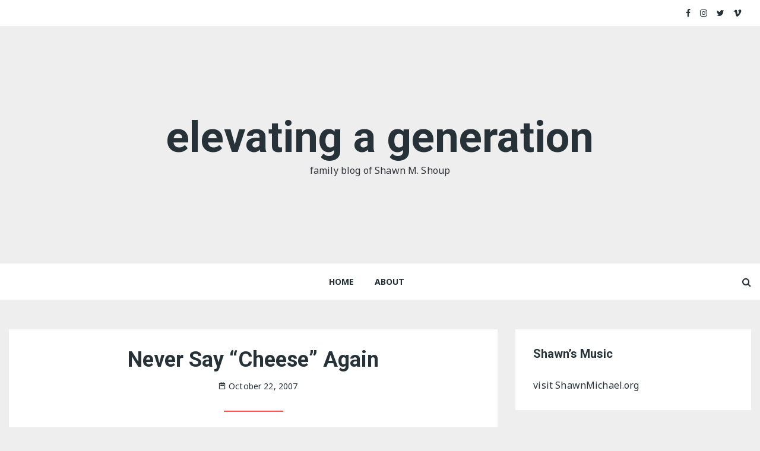

--- FILE ---
content_type: text/html; charset=utf-8
request_url: https://www.youtube-nocookie.com/embed/N1WC_00L0b0?rel=0&showinfo=0
body_size: 47009
content:
<!DOCTYPE html><html lang="en" dir="ltr" data-cast-api-enabled="true"><head><meta name="viewport" content="width=device-width, initial-scale=1"><script nonce="vK7e3b0MTd7RrMkxxy-Auw">if ('undefined' == typeof Symbol || 'undefined' == typeof Symbol.iterator) {delete Array.prototype.entries;}</script><style name="www-roboto" nonce="rJP0yth2ZXPrtck2T16Q9g">@font-face{font-family:'Roboto';font-style:normal;font-weight:400;font-stretch:100%;src:url(//fonts.gstatic.com/s/roboto/v48/KFO7CnqEu92Fr1ME7kSn66aGLdTylUAMa3GUBHMdazTgWw.woff2)format('woff2');unicode-range:U+0460-052F,U+1C80-1C8A,U+20B4,U+2DE0-2DFF,U+A640-A69F,U+FE2E-FE2F;}@font-face{font-family:'Roboto';font-style:normal;font-weight:400;font-stretch:100%;src:url(//fonts.gstatic.com/s/roboto/v48/KFO7CnqEu92Fr1ME7kSn66aGLdTylUAMa3iUBHMdazTgWw.woff2)format('woff2');unicode-range:U+0301,U+0400-045F,U+0490-0491,U+04B0-04B1,U+2116;}@font-face{font-family:'Roboto';font-style:normal;font-weight:400;font-stretch:100%;src:url(//fonts.gstatic.com/s/roboto/v48/KFO7CnqEu92Fr1ME7kSn66aGLdTylUAMa3CUBHMdazTgWw.woff2)format('woff2');unicode-range:U+1F00-1FFF;}@font-face{font-family:'Roboto';font-style:normal;font-weight:400;font-stretch:100%;src:url(//fonts.gstatic.com/s/roboto/v48/KFO7CnqEu92Fr1ME7kSn66aGLdTylUAMa3-UBHMdazTgWw.woff2)format('woff2');unicode-range:U+0370-0377,U+037A-037F,U+0384-038A,U+038C,U+038E-03A1,U+03A3-03FF;}@font-face{font-family:'Roboto';font-style:normal;font-weight:400;font-stretch:100%;src:url(//fonts.gstatic.com/s/roboto/v48/KFO7CnqEu92Fr1ME7kSn66aGLdTylUAMawCUBHMdazTgWw.woff2)format('woff2');unicode-range:U+0302-0303,U+0305,U+0307-0308,U+0310,U+0312,U+0315,U+031A,U+0326-0327,U+032C,U+032F-0330,U+0332-0333,U+0338,U+033A,U+0346,U+034D,U+0391-03A1,U+03A3-03A9,U+03B1-03C9,U+03D1,U+03D5-03D6,U+03F0-03F1,U+03F4-03F5,U+2016-2017,U+2034-2038,U+203C,U+2040,U+2043,U+2047,U+2050,U+2057,U+205F,U+2070-2071,U+2074-208E,U+2090-209C,U+20D0-20DC,U+20E1,U+20E5-20EF,U+2100-2112,U+2114-2115,U+2117-2121,U+2123-214F,U+2190,U+2192,U+2194-21AE,U+21B0-21E5,U+21F1-21F2,U+21F4-2211,U+2213-2214,U+2216-22FF,U+2308-230B,U+2310,U+2319,U+231C-2321,U+2336-237A,U+237C,U+2395,U+239B-23B7,U+23D0,U+23DC-23E1,U+2474-2475,U+25AF,U+25B3,U+25B7,U+25BD,U+25C1,U+25CA,U+25CC,U+25FB,U+266D-266F,U+27C0-27FF,U+2900-2AFF,U+2B0E-2B11,U+2B30-2B4C,U+2BFE,U+3030,U+FF5B,U+FF5D,U+1D400-1D7FF,U+1EE00-1EEFF;}@font-face{font-family:'Roboto';font-style:normal;font-weight:400;font-stretch:100%;src:url(//fonts.gstatic.com/s/roboto/v48/KFO7CnqEu92Fr1ME7kSn66aGLdTylUAMaxKUBHMdazTgWw.woff2)format('woff2');unicode-range:U+0001-000C,U+000E-001F,U+007F-009F,U+20DD-20E0,U+20E2-20E4,U+2150-218F,U+2190,U+2192,U+2194-2199,U+21AF,U+21E6-21F0,U+21F3,U+2218-2219,U+2299,U+22C4-22C6,U+2300-243F,U+2440-244A,U+2460-24FF,U+25A0-27BF,U+2800-28FF,U+2921-2922,U+2981,U+29BF,U+29EB,U+2B00-2BFF,U+4DC0-4DFF,U+FFF9-FFFB,U+10140-1018E,U+10190-1019C,U+101A0,U+101D0-101FD,U+102E0-102FB,U+10E60-10E7E,U+1D2C0-1D2D3,U+1D2E0-1D37F,U+1F000-1F0FF,U+1F100-1F1AD,U+1F1E6-1F1FF,U+1F30D-1F30F,U+1F315,U+1F31C,U+1F31E,U+1F320-1F32C,U+1F336,U+1F378,U+1F37D,U+1F382,U+1F393-1F39F,U+1F3A7-1F3A8,U+1F3AC-1F3AF,U+1F3C2,U+1F3C4-1F3C6,U+1F3CA-1F3CE,U+1F3D4-1F3E0,U+1F3ED,U+1F3F1-1F3F3,U+1F3F5-1F3F7,U+1F408,U+1F415,U+1F41F,U+1F426,U+1F43F,U+1F441-1F442,U+1F444,U+1F446-1F449,U+1F44C-1F44E,U+1F453,U+1F46A,U+1F47D,U+1F4A3,U+1F4B0,U+1F4B3,U+1F4B9,U+1F4BB,U+1F4BF,U+1F4C8-1F4CB,U+1F4D6,U+1F4DA,U+1F4DF,U+1F4E3-1F4E6,U+1F4EA-1F4ED,U+1F4F7,U+1F4F9-1F4FB,U+1F4FD-1F4FE,U+1F503,U+1F507-1F50B,U+1F50D,U+1F512-1F513,U+1F53E-1F54A,U+1F54F-1F5FA,U+1F610,U+1F650-1F67F,U+1F687,U+1F68D,U+1F691,U+1F694,U+1F698,U+1F6AD,U+1F6B2,U+1F6B9-1F6BA,U+1F6BC,U+1F6C6-1F6CF,U+1F6D3-1F6D7,U+1F6E0-1F6EA,U+1F6F0-1F6F3,U+1F6F7-1F6FC,U+1F700-1F7FF,U+1F800-1F80B,U+1F810-1F847,U+1F850-1F859,U+1F860-1F887,U+1F890-1F8AD,U+1F8B0-1F8BB,U+1F8C0-1F8C1,U+1F900-1F90B,U+1F93B,U+1F946,U+1F984,U+1F996,U+1F9E9,U+1FA00-1FA6F,U+1FA70-1FA7C,U+1FA80-1FA89,U+1FA8F-1FAC6,U+1FACE-1FADC,U+1FADF-1FAE9,U+1FAF0-1FAF8,U+1FB00-1FBFF;}@font-face{font-family:'Roboto';font-style:normal;font-weight:400;font-stretch:100%;src:url(//fonts.gstatic.com/s/roboto/v48/KFO7CnqEu92Fr1ME7kSn66aGLdTylUAMa3OUBHMdazTgWw.woff2)format('woff2');unicode-range:U+0102-0103,U+0110-0111,U+0128-0129,U+0168-0169,U+01A0-01A1,U+01AF-01B0,U+0300-0301,U+0303-0304,U+0308-0309,U+0323,U+0329,U+1EA0-1EF9,U+20AB;}@font-face{font-family:'Roboto';font-style:normal;font-weight:400;font-stretch:100%;src:url(//fonts.gstatic.com/s/roboto/v48/KFO7CnqEu92Fr1ME7kSn66aGLdTylUAMa3KUBHMdazTgWw.woff2)format('woff2');unicode-range:U+0100-02BA,U+02BD-02C5,U+02C7-02CC,U+02CE-02D7,U+02DD-02FF,U+0304,U+0308,U+0329,U+1D00-1DBF,U+1E00-1E9F,U+1EF2-1EFF,U+2020,U+20A0-20AB,U+20AD-20C0,U+2113,U+2C60-2C7F,U+A720-A7FF;}@font-face{font-family:'Roboto';font-style:normal;font-weight:400;font-stretch:100%;src:url(//fonts.gstatic.com/s/roboto/v48/KFO7CnqEu92Fr1ME7kSn66aGLdTylUAMa3yUBHMdazQ.woff2)format('woff2');unicode-range:U+0000-00FF,U+0131,U+0152-0153,U+02BB-02BC,U+02C6,U+02DA,U+02DC,U+0304,U+0308,U+0329,U+2000-206F,U+20AC,U+2122,U+2191,U+2193,U+2212,U+2215,U+FEFF,U+FFFD;}@font-face{font-family:'Roboto';font-style:normal;font-weight:500;font-stretch:100%;src:url(//fonts.gstatic.com/s/roboto/v48/KFO7CnqEu92Fr1ME7kSn66aGLdTylUAMa3GUBHMdazTgWw.woff2)format('woff2');unicode-range:U+0460-052F,U+1C80-1C8A,U+20B4,U+2DE0-2DFF,U+A640-A69F,U+FE2E-FE2F;}@font-face{font-family:'Roboto';font-style:normal;font-weight:500;font-stretch:100%;src:url(//fonts.gstatic.com/s/roboto/v48/KFO7CnqEu92Fr1ME7kSn66aGLdTylUAMa3iUBHMdazTgWw.woff2)format('woff2');unicode-range:U+0301,U+0400-045F,U+0490-0491,U+04B0-04B1,U+2116;}@font-face{font-family:'Roboto';font-style:normal;font-weight:500;font-stretch:100%;src:url(//fonts.gstatic.com/s/roboto/v48/KFO7CnqEu92Fr1ME7kSn66aGLdTylUAMa3CUBHMdazTgWw.woff2)format('woff2');unicode-range:U+1F00-1FFF;}@font-face{font-family:'Roboto';font-style:normal;font-weight:500;font-stretch:100%;src:url(//fonts.gstatic.com/s/roboto/v48/KFO7CnqEu92Fr1ME7kSn66aGLdTylUAMa3-UBHMdazTgWw.woff2)format('woff2');unicode-range:U+0370-0377,U+037A-037F,U+0384-038A,U+038C,U+038E-03A1,U+03A3-03FF;}@font-face{font-family:'Roboto';font-style:normal;font-weight:500;font-stretch:100%;src:url(//fonts.gstatic.com/s/roboto/v48/KFO7CnqEu92Fr1ME7kSn66aGLdTylUAMawCUBHMdazTgWw.woff2)format('woff2');unicode-range:U+0302-0303,U+0305,U+0307-0308,U+0310,U+0312,U+0315,U+031A,U+0326-0327,U+032C,U+032F-0330,U+0332-0333,U+0338,U+033A,U+0346,U+034D,U+0391-03A1,U+03A3-03A9,U+03B1-03C9,U+03D1,U+03D5-03D6,U+03F0-03F1,U+03F4-03F5,U+2016-2017,U+2034-2038,U+203C,U+2040,U+2043,U+2047,U+2050,U+2057,U+205F,U+2070-2071,U+2074-208E,U+2090-209C,U+20D0-20DC,U+20E1,U+20E5-20EF,U+2100-2112,U+2114-2115,U+2117-2121,U+2123-214F,U+2190,U+2192,U+2194-21AE,U+21B0-21E5,U+21F1-21F2,U+21F4-2211,U+2213-2214,U+2216-22FF,U+2308-230B,U+2310,U+2319,U+231C-2321,U+2336-237A,U+237C,U+2395,U+239B-23B7,U+23D0,U+23DC-23E1,U+2474-2475,U+25AF,U+25B3,U+25B7,U+25BD,U+25C1,U+25CA,U+25CC,U+25FB,U+266D-266F,U+27C0-27FF,U+2900-2AFF,U+2B0E-2B11,U+2B30-2B4C,U+2BFE,U+3030,U+FF5B,U+FF5D,U+1D400-1D7FF,U+1EE00-1EEFF;}@font-face{font-family:'Roboto';font-style:normal;font-weight:500;font-stretch:100%;src:url(//fonts.gstatic.com/s/roboto/v48/KFO7CnqEu92Fr1ME7kSn66aGLdTylUAMaxKUBHMdazTgWw.woff2)format('woff2');unicode-range:U+0001-000C,U+000E-001F,U+007F-009F,U+20DD-20E0,U+20E2-20E4,U+2150-218F,U+2190,U+2192,U+2194-2199,U+21AF,U+21E6-21F0,U+21F3,U+2218-2219,U+2299,U+22C4-22C6,U+2300-243F,U+2440-244A,U+2460-24FF,U+25A0-27BF,U+2800-28FF,U+2921-2922,U+2981,U+29BF,U+29EB,U+2B00-2BFF,U+4DC0-4DFF,U+FFF9-FFFB,U+10140-1018E,U+10190-1019C,U+101A0,U+101D0-101FD,U+102E0-102FB,U+10E60-10E7E,U+1D2C0-1D2D3,U+1D2E0-1D37F,U+1F000-1F0FF,U+1F100-1F1AD,U+1F1E6-1F1FF,U+1F30D-1F30F,U+1F315,U+1F31C,U+1F31E,U+1F320-1F32C,U+1F336,U+1F378,U+1F37D,U+1F382,U+1F393-1F39F,U+1F3A7-1F3A8,U+1F3AC-1F3AF,U+1F3C2,U+1F3C4-1F3C6,U+1F3CA-1F3CE,U+1F3D4-1F3E0,U+1F3ED,U+1F3F1-1F3F3,U+1F3F5-1F3F7,U+1F408,U+1F415,U+1F41F,U+1F426,U+1F43F,U+1F441-1F442,U+1F444,U+1F446-1F449,U+1F44C-1F44E,U+1F453,U+1F46A,U+1F47D,U+1F4A3,U+1F4B0,U+1F4B3,U+1F4B9,U+1F4BB,U+1F4BF,U+1F4C8-1F4CB,U+1F4D6,U+1F4DA,U+1F4DF,U+1F4E3-1F4E6,U+1F4EA-1F4ED,U+1F4F7,U+1F4F9-1F4FB,U+1F4FD-1F4FE,U+1F503,U+1F507-1F50B,U+1F50D,U+1F512-1F513,U+1F53E-1F54A,U+1F54F-1F5FA,U+1F610,U+1F650-1F67F,U+1F687,U+1F68D,U+1F691,U+1F694,U+1F698,U+1F6AD,U+1F6B2,U+1F6B9-1F6BA,U+1F6BC,U+1F6C6-1F6CF,U+1F6D3-1F6D7,U+1F6E0-1F6EA,U+1F6F0-1F6F3,U+1F6F7-1F6FC,U+1F700-1F7FF,U+1F800-1F80B,U+1F810-1F847,U+1F850-1F859,U+1F860-1F887,U+1F890-1F8AD,U+1F8B0-1F8BB,U+1F8C0-1F8C1,U+1F900-1F90B,U+1F93B,U+1F946,U+1F984,U+1F996,U+1F9E9,U+1FA00-1FA6F,U+1FA70-1FA7C,U+1FA80-1FA89,U+1FA8F-1FAC6,U+1FACE-1FADC,U+1FADF-1FAE9,U+1FAF0-1FAF8,U+1FB00-1FBFF;}@font-face{font-family:'Roboto';font-style:normal;font-weight:500;font-stretch:100%;src:url(//fonts.gstatic.com/s/roboto/v48/KFO7CnqEu92Fr1ME7kSn66aGLdTylUAMa3OUBHMdazTgWw.woff2)format('woff2');unicode-range:U+0102-0103,U+0110-0111,U+0128-0129,U+0168-0169,U+01A0-01A1,U+01AF-01B0,U+0300-0301,U+0303-0304,U+0308-0309,U+0323,U+0329,U+1EA0-1EF9,U+20AB;}@font-face{font-family:'Roboto';font-style:normal;font-weight:500;font-stretch:100%;src:url(//fonts.gstatic.com/s/roboto/v48/KFO7CnqEu92Fr1ME7kSn66aGLdTylUAMa3KUBHMdazTgWw.woff2)format('woff2');unicode-range:U+0100-02BA,U+02BD-02C5,U+02C7-02CC,U+02CE-02D7,U+02DD-02FF,U+0304,U+0308,U+0329,U+1D00-1DBF,U+1E00-1E9F,U+1EF2-1EFF,U+2020,U+20A0-20AB,U+20AD-20C0,U+2113,U+2C60-2C7F,U+A720-A7FF;}@font-face{font-family:'Roboto';font-style:normal;font-weight:500;font-stretch:100%;src:url(//fonts.gstatic.com/s/roboto/v48/KFO7CnqEu92Fr1ME7kSn66aGLdTylUAMa3yUBHMdazQ.woff2)format('woff2');unicode-range:U+0000-00FF,U+0131,U+0152-0153,U+02BB-02BC,U+02C6,U+02DA,U+02DC,U+0304,U+0308,U+0329,U+2000-206F,U+20AC,U+2122,U+2191,U+2193,U+2212,U+2215,U+FEFF,U+FFFD;}</style><script name="www-roboto" nonce="vK7e3b0MTd7RrMkxxy-Auw">if (document.fonts && document.fonts.load) {document.fonts.load("400 10pt Roboto", "E"); document.fonts.load("500 10pt Roboto", "E");}</script><link rel="stylesheet" href="/s/player/c1c87fb0/www-player.css" name="www-player" nonce="rJP0yth2ZXPrtck2T16Q9g"><style nonce="rJP0yth2ZXPrtck2T16Q9g">html {overflow: hidden;}body {font: 12px Roboto, Arial, sans-serif; background-color: #000; color: #fff; height: 100%; width: 100%; overflow: hidden; position: absolute; margin: 0; padding: 0;}#player {width: 100%; height: 100%;}h1 {text-align: center; color: #fff;}h3 {margin-top: 6px; margin-bottom: 3px;}.player-unavailable {position: absolute; top: 0; left: 0; right: 0; bottom: 0; padding: 25px; font-size: 13px; background: url(/img/meh7.png) 50% 65% no-repeat;}.player-unavailable .message {text-align: left; margin: 0 -5px 15px; padding: 0 5px 14px; border-bottom: 1px solid #888; font-size: 19px; font-weight: normal;}.player-unavailable a {color: #167ac6; text-decoration: none;}</style><script nonce="vK7e3b0MTd7RrMkxxy-Auw">var ytcsi={gt:function(n){n=(n||"")+"data_";return ytcsi[n]||(ytcsi[n]={tick:{},info:{},gel:{preLoggedGelInfos:[]}})},now:window.performance&&window.performance.timing&&window.performance.now&&window.performance.timing.navigationStart?function(){return window.performance.timing.navigationStart+window.performance.now()}:function(){return(new Date).getTime()},tick:function(l,t,n){var ticks=ytcsi.gt(n).tick;var v=t||ytcsi.now();if(ticks[l]){ticks["_"+l]=ticks["_"+l]||[ticks[l]];ticks["_"+l].push(v)}ticks[l]=
v},info:function(k,v,n){ytcsi.gt(n).info[k]=v},infoGel:function(p,n){ytcsi.gt(n).gel.preLoggedGelInfos.push(p)},setStart:function(t,n){ytcsi.tick("_start",t,n)}};
(function(w,d){function isGecko(){if(!w.navigator)return false;try{if(w.navigator.userAgentData&&w.navigator.userAgentData.brands&&w.navigator.userAgentData.brands.length){var brands=w.navigator.userAgentData.brands;var i=0;for(;i<brands.length;i++)if(brands[i]&&brands[i].brand==="Firefox")return true;return false}}catch(e){setTimeout(function(){throw e;})}if(!w.navigator.userAgent)return false;var ua=w.navigator.userAgent;return ua.indexOf("Gecko")>0&&ua.toLowerCase().indexOf("webkit")<0&&ua.indexOf("Edge")<
0&&ua.indexOf("Trident")<0&&ua.indexOf("MSIE")<0}ytcsi.setStart(w.performance?w.performance.timing.responseStart:null);var isPrerender=(d.visibilityState||d.webkitVisibilityState)=="prerender";var vName=!d.visibilityState&&d.webkitVisibilityState?"webkitvisibilitychange":"visibilitychange";if(isPrerender){var startTick=function(){ytcsi.setStart();d.removeEventListener(vName,startTick)};d.addEventListener(vName,startTick,false)}if(d.addEventListener)d.addEventListener(vName,function(){ytcsi.tick("vc")},
false);if(isGecko()){var isHidden=(d.visibilityState||d.webkitVisibilityState)=="hidden";if(isHidden)ytcsi.tick("vc")}var slt=function(el,t){setTimeout(function(){var n=ytcsi.now();el.loadTime=n;if(el.slt)el.slt()},t)};w.__ytRIL=function(el){if(!el.getAttribute("data-thumb"))if(w.requestAnimationFrame)w.requestAnimationFrame(function(){slt(el,0)});else slt(el,16)}})(window,document);
</script><script nonce="vK7e3b0MTd7RrMkxxy-Auw">var ytcfg={d:function(){return window.yt&&yt.config_||ytcfg.data_||(ytcfg.data_={})},get:function(k,o){return k in ytcfg.d()?ytcfg.d()[k]:o},set:function(){var a=arguments;if(a.length>1)ytcfg.d()[a[0]]=a[1];else{var k;for(k in a[0])ytcfg.d()[k]=a[0][k]}}};
ytcfg.set({"CLIENT_CANARY_STATE":"none","DEVICE":"cbr\u003dChrome\u0026cbrand\u003dapple\u0026cbrver\u003d131.0.0.0\u0026ceng\u003dWebKit\u0026cengver\u003d537.36\u0026cos\u003dMacintosh\u0026cosver\u003d10_15_7\u0026cplatform\u003dDESKTOP","EVENT_ID":"7CZyabG2Eq6E1NgP8-zOsQE","EXPERIMENT_FLAGS":{"ab_det_apm":true,"ab_det_el_h":true,"ab_det_em_inj":true,"ab_fk_sk_cl":true,"ab_l_sig_st":true,"ab_l_sig_st_e":true,"action_companion_center_align_description":true,"allow_skip_networkless":true,"always_send_and_write":true,"att_web_record_metrics":true,"attmusi":true,"c3_enable_button_impression_logging":true,"c3_watch_page_component":true,"cancel_pending_navs":true,"clean_up_manual_attribution_header":true,"config_age_report_killswitch":true,"cow_optimize_idom_compat":true,"csi_on_gel":true,"delhi_mweb_colorful_sd":true,"delhi_mweb_colorful_sd_v2":true,"deprecate_pair_servlet_enabled":true,"desktop_sparkles_light_cta_button":true,"disable_cached_masthead_data":true,"disable_child_node_auto_formatted_strings":true,"disable_log_to_visitor_layer":true,"disable_pacf_logging_for_memory_limited_tv":true,"embeds_enable_eid_enforcement_for_youtube":true,"embeds_enable_info_panel_dismissal":true,"embeds_enable_pfp_always_unbranded":true,"embeds_muted_autoplay_sound_fix":true,"embeds_serve_es6_client":true,"embeds_web_nwl_disable_nocookie":true,"embeds_web_updated_shorts_definition_fix":true,"enable_active_view_display_ad_renderer_web_home":true,"enable_ad_disclosure_banner_a11y_fix":true,"enable_client_creator_goal_ticker_bar_revamp":true,"enable_client_sli_logging":true,"enable_client_streamz_web":true,"enable_client_ve_spec":true,"enable_cloud_save_error_popup_after_retry":true,"enable_dai_sdf_h5_preroll":true,"enable_datasync_id_header_in_web_vss_pings":true,"enable_default_mono_cta_migration_web_client":true,"enable_docked_chat_messages":true,"enable_drop_shadow_experiment":true,"enable_entity_store_from_dependency_injection":true,"enable_inline_muted_playback_on_web_search":true,"enable_inline_muted_playback_on_web_search_for_vdc":true,"enable_inline_muted_playback_on_web_search_for_vdcb":true,"enable_is_extended_monitoring":true,"enable_is_mini_app_page_active_bugfix":true,"enable_logging_first_user_action_after_game_ready":true,"enable_ltc_param_fetch_from_innertube":true,"enable_masthead_mweb_padding_fix":true,"enable_menu_renderer_button_in_mweb_hclr":true,"enable_mini_app_command_handler_mweb_fix":true,"enable_mini_guide_downloads_item":true,"enable_mixed_direction_formatted_strings":true,"enable_mweb_livestream_ui_update":true,"enable_mweb_new_caption_language_picker":true,"enable_names_handles_account_switcher":true,"enable_network_request_logging_on_game_events":true,"enable_new_paid_product_placement":true,"enable_open_in_new_tab_icon_for_short_dr_for_desktop_search":true,"enable_open_yt_content":true,"enable_origin_query_parameter_bugfix":true,"enable_pause_ads_on_ytv_html5":true,"enable_payments_purchase_manager":true,"enable_pdp_icon_prefetch":true,"enable_pl_r_si_fa":true,"enable_place_pivot_url":true,"enable_pv_screen_modern_text":true,"enable_removing_navbar_title_on_hashtag_page_mweb":true,"enable_rta_manager":true,"enable_sdf_companion_h5":true,"enable_sdf_dai_h5_midroll":true,"enable_sdf_h5_endemic_mid_post_roll":true,"enable_sdf_on_h5_unplugged_vod_midroll":true,"enable_sdf_shorts_player_bytes_h5":true,"enable_sending_unwrapped_game_audio_as_serialized_metadata":true,"enable_sfv_effect_pivot_url":true,"enable_shorts_new_carousel":true,"enable_skip_ad_guidance_prompt":true,"enable_skippable_ads_for_unplugged_ad_pod":true,"enable_smearing_expansion_dai":true,"enable_time_out_messages":true,"enable_timeline_view_modern_transcript_fe":true,"enable_video_display_compact_button_group_for_desktop_search":true,"enable_web_delhi_icons":true,"enable_web_home_top_landscape_image_layout_level_click":true,"enable_web_tiered_gel":true,"enable_window_constrained_buy_flow_dialog":true,"enable_wiz_queue_effect_and_on_init_initial_runs":true,"enable_ypc_spinners":true,"enable_yt_ata_iframe_authuser":true,"export_networkless_options":true,"export_player_version_to_ytconfig":true,"fill_single_video_with_notify_to_lasr":true,"fix_ad_miniplayer_controls_rendering":true,"fix_ads_tracking_for_swf_config_deprecation_mweb":true,"h5_companion_enable_adcpn_macro_substitution_for_click_pings":true,"h5_inplayer_enable_adcpn_macro_substitution_for_click_pings":true,"h5_reset_cache_and_filter_before_update_masthead":true,"hide_channel_creation_title_for_mweb":true,"high_ccv_client_side_caching_h5":true,"html5_log_trigger_events_with_debug_data":true,"html5_ssdai_enable_media_end_cue_range":true,"il_attach_cache_limit":true,"il_use_view_model_logging_context":true,"is_browser_support_for_webcam_streaming":true,"json_condensed_response":true,"kev_adb_pg":true,"kevlar_gel_error_routing":true,"kevlar_watch_cinematics":true,"live_chat_enable_controller_extraction":true,"live_chat_enable_rta_manager":true,"log_click_with_layer_from_element_in_command_handler":true,"mdx_enable_privacy_disclosure_ui":true,"mdx_load_cast_api_bootstrap_script":true,"medium_progress_bar_modification":true,"migrate_remaining_web_ad_badges_to_innertube":true,"mobile_account_menu_refresh":true,"mweb_account_linking_noapp":true,"mweb_after_render_to_scheduler":true,"mweb_allow_modern_search_suggest_behavior":true,"mweb_animated_actions":true,"mweb_app_upsell_button_direct_to_app":true,"mweb_c3_enable_adaptive_signals":true,"mweb_c3_library_page_enable_recent_shelf":true,"mweb_c3_remove_web_navigation_endpoint_data":true,"mweb_c3_use_canonical_from_player_response":true,"mweb_cinematic_watch":true,"mweb_command_handler":true,"mweb_delay_watch_initial_data":true,"mweb_disable_searchbar_scroll":true,"mweb_enable_fine_scrubbing_for_recs":true,"mweb_enable_keto_batch_player_fullscreen":true,"mweb_enable_keto_batch_player_progress_bar":true,"mweb_enable_keto_batch_player_tooltips":true,"mweb_enable_lockup_view_model_for_ucp":true,"mweb_enable_more_drawer":true,"mweb_enable_optional_fullscreen_landscape_locking":true,"mweb_enable_overlay_touch_manager":true,"mweb_enable_premium_carve_out_fix":true,"mweb_enable_refresh_detection":true,"mweb_enable_search_imp":true,"mweb_enable_sequence_signal":true,"mweb_enable_shorts_pivot_button":true,"mweb_enable_shorts_video_preload":true,"mweb_enable_skippables_on_jio_phone":true,"mweb_enable_two_line_title_on_shorts":true,"mweb_enable_varispeed_controller":true,"mweb_enable_watch_feed_infinite_scroll":true,"mweb_enable_wrapped_unplugged_pause_membership_dialog_renderer":true,"mweb_fix_monitor_visibility_after_render":true,"mweb_force_ios_fallback_to_native_control":true,"mweb_fp_auto_fullscreen":true,"mweb_fullscreen_controls":true,"mweb_fullscreen_controls_action_buttons":true,"mweb_fullscreen_watch_system":true,"mweb_home_reactive_shorts":true,"mweb_innertube_search_command":true,"mweb_lang_in_html":true,"mweb_like_button_synced_with_entities":true,"mweb_logo_use_home_page_ve":true,"mweb_native_control_in_faux_fullscreen_shared":true,"mweb_player_control_on_hover":true,"mweb_player_delhi_dtts":true,"mweb_player_settings_use_bottom_sheet":true,"mweb_player_show_previous_next_buttons_in_playlist":true,"mweb_player_skip_no_op_state_changes":true,"mweb_player_user_select_none":true,"mweb_playlist_engagement_panel":true,"mweb_progress_bar_seek_on_mouse_click":true,"mweb_pull_2_full":true,"mweb_pull_2_full_enable_touch_handlers":true,"mweb_schedule_warm_watch_response":true,"mweb_searchbox_legacy_navigation":true,"mweb_see_fewer_shorts":true,"mweb_shorts_comments_panel_id_change":true,"mweb_shorts_early_continuation":true,"mweb_show_ios_smart_banner":true,"mweb_show_sign_in_button_from_header":true,"mweb_use_server_url_on_startup":true,"mweb_watch_captions_enable_auto_translate":true,"mweb_watch_captions_set_default_size":true,"mweb_watch_stop_scheduler_on_player_response":true,"mweb_watchfeed_big_thumbnails":true,"mweb_yt_searchbox":true,"networkless_logging":true,"no_client_ve_attach_unless_shown":true,"pageid_as_header_web":true,"playback_settings_use_switch_menu":true,"player_controls_autonav_fix":true,"player_controls_skip_double_signal_update":true,"polymer_bad_build_labels":true,"polymer_verifiy_app_state":true,"qoe_send_and_write":true,"remove_chevron_from_ad_disclosure_banner_h5":true,"remove_masthead_channel_banner_on_refresh":true,"remove_slot_id_exited_trigger_for_dai_in_player_slot_expire":true,"replace_client_url_parsing_with_server_signal":true,"service_worker_enabled":true,"service_worker_push_enabled":true,"service_worker_push_home_page_prompt":true,"service_worker_push_watch_page_prompt":true,"shell_load_gcf":true,"shorten_initial_gel_batch_timeout":true,"should_use_yt_voice_endpoint_in_kaios":true,"smarter_ve_dedupping":true,"speedmaster_no_seek":true,"stop_handling_click_for_non_rendering_overlay_layout":true,"suppress_error_204_logging":true,"synced_panel_scrolling_controller":true,"use_event_time_ms_header":true,"use_fifo_for_networkless":true,"use_player_abuse_bg_library":true,"use_request_time_ms_header":true,"use_session_based_sampling":true,"use_thumbnail_overlay_time_status_renderer_for_live_badge":true,"vss_final_ping_send_and_write":true,"vss_playback_use_send_and_write":true,"web_adaptive_repeat_ase":true,"web_always_load_chat_support":true,"web_animated_like":true,"web_api_url":true,"web_attributed_string_deep_equal_bugfix":true,"web_autonav_allow_off_by_default":true,"web_button_vm_refactor_disabled":true,"web_c3_log_app_init_finish":true,"web_csi_action_sampling_enabled":true,"web_dedupe_ve_grafting":true,"web_disable_backdrop_filter":true,"web_enable_ab_rsp_cl":true,"web_enable_course_icon_update":true,"web_enable_error_204":true,"web_fix_segmented_like_dislike_undefined":true,"web_gcf_hashes_innertube":true,"web_gel_timeout_cap":true,"web_log_streamed_get_watch_supported":true,"web_metadata_carousel_elref_bugfix":true,"web_parent_target_for_sheets":true,"web_persist_server_autonav_state_on_client":true,"web_playback_associated_log_ctt":true,"web_playback_associated_ve":true,"web_prefetch_preload_video":true,"web_progress_bar_draggable":true,"web_resizable_advertiser_banner_on_masthead_safari_fix":true,"web_scheduler_auto_init":true,"web_shorts_just_watched_on_channel_and_pivot_study":true,"web_shorts_just_watched_overlay":true,"web_update_panel_visibility_logging_fix":true,"web_video_attribute_view_model_a11y_fix":true,"web_watch_controls_state_signals":true,"web_wiz_attributed_string":true,"webfe_mweb_watch_microdata":true,"webfe_watch_shorts_canonical_url_fix":true,"webpo_exit_on_net_err":true,"wiz_diff_overwritable":true,"wiz_memoize_stamper_items":true,"woffle_used_state_report":true,"wpo_gel_strz":true,"H5_async_logging_delay_ms":30000.0,"attention_logging_scroll_throttle":500.0,"autoplay_pause_by_lact_sampling_fraction":0.0,"cinematic_watch_effect_opacity":0.4,"log_window_onerror_fraction":0.1,"speedmaster_playback_rate":2.0,"tv_pacf_logging_sample_rate":0.01,"web_attention_logging_scroll_throttle":500.0,"web_load_prediction_threshold":0.1,"web_navigation_prediction_threshold":0.1,"web_pbj_log_warning_rate":0.0,"web_system_health_fraction":0.01,"ytidb_transaction_ended_event_rate_limit":0.02,"active_time_update_interval_ms":10000,"att_init_delay":500,"autoplay_pause_by_lact_sec":0,"botguard_async_snapshot_timeout_ms":3000,"check_navigator_accuracy_timeout_ms":0,"cinematic_watch_css_filter_blur_strength":40,"cinematic_watch_fade_out_duration":500,"close_webview_delay_ms":100,"cloud_save_game_data_rate_limit_ms":3000,"compression_disable_point":10,"custom_active_view_tos_timeout_ms":3600000,"embeds_widget_poll_interval_ms":0,"gel_min_batch_size":3,"gel_queue_timeout_max_ms":60000,"get_async_timeout_ms":60000,"hide_cta_for_home_web_video_ads_animate_in_time":2,"html5_byterate_soft_cap":0,"initial_gel_batch_timeout":2000,"max_body_size_to_compress":500000,"max_prefetch_window_sec_for_livestream_optimization":10,"min_prefetch_offset_sec_for_livestream_optimization":20,"mini_app_container_iframe_src_update_delay_ms":0,"multiple_preview_news_duration_time":11000,"mweb_c3_toast_duration_ms":5000,"mweb_deep_link_fallback_timeout_ms":10000,"mweb_delay_response_received_actions":100,"mweb_fp_dpad_rate_limit_ms":0,"mweb_fp_dpad_watch_title_clamp_lines":0,"mweb_history_manager_cache_size":100,"mweb_ios_fullscreen_playback_transition_delay_ms":500,"mweb_ios_fullscreen_system_pause_epilson_ms":0,"mweb_override_response_store_expiration_ms":0,"mweb_shorts_early_continuation_trigger_threshold":4,"mweb_w2w_max_age_seconds":0,"mweb_watch_captions_default_size":2,"neon_dark_launch_gradient_count":0,"network_polling_interval":30000,"play_click_interval_ms":30000,"play_ping_interval_ms":10000,"prefetch_comments_ms_after_video":0,"send_config_hash_timer":0,"service_worker_push_logged_out_prompt_watches":-1,"service_worker_push_prompt_cap":-1,"service_worker_push_prompt_delay_microseconds":3888000000000,"slow_compressions_before_abandon_count":4,"speedmaster_cancellation_movement_dp":10,"speedmaster_touch_activation_ms":500,"web_attention_logging_throttle":500,"web_foreground_heartbeat_interval_ms":28000,"web_gel_debounce_ms":10000,"web_logging_max_batch":100,"web_max_tracing_events":50,"web_tracing_session_replay":0,"wil_icon_max_concurrent_fetches":9999,"ytidb_remake_db_retries":3,"ytidb_reopen_db_retries":3,"WebClientReleaseProcessCritical__youtube_embeds_client_version_override":"","WebClientReleaseProcessCritical__youtube_embeds_web_client_version_override":"","WebClientReleaseProcessCritical__youtube_mweb_client_version_override":"","debug_forced_internalcountrycode":"","embeds_web_synth_ch_headers_banned_urls_regex":"","enable_web_media_service":"DISABLED","il_payload_scraping":"","live_chat_unicode_emoji_json_url":"https://www.gstatic.com/youtube/img/emojis/emojis-svg-9.json","mweb_deep_link_feature_tag_suffix":"11268432","mweb_enable_shorts_innertube_player_prefetch_trigger":"NONE","mweb_fp_dpad":"home,search,browse,channel,create_channel,experiments,settings,trending,oops,404,paid_memberships,sponsorship,premium,shorts","mweb_fp_dpad_linear_navigation":"","mweb_fp_dpad_linear_navigation_visitor":"","mweb_fp_dpad_visitor":"","mweb_preload_video_by_player_vars":"","mweb_sign_in_button_style":"STYLE_SUGGESTIVE_AVATAR","place_pivot_triggering_container_alternate":"","place_pivot_triggering_counterfactual_container_alternate":"","service_worker_push_force_notification_prompt_tag":"1","service_worker_scope":"/","suggest_exp_str":"","web_client_version_override":"","kevlar_command_handler_command_banlist":[],"mini_app_ids_without_game_ready":["UgkxHHtsak1SC8mRGHMZewc4HzeAY3yhPPmJ","Ugkx7OgzFqE6z_5Mtf4YsotGfQNII1DF_RBm"],"web_op_signal_type_banlist":[],"web_tracing_enabled_spans":["event","command"]},"GAPI_HINT_PARAMS":"m;/_/scs/abc-static/_/js/k\u003dgapi.gapi.en.FZb77tO2YW4.O/d\u003d1/rs\u003dAHpOoo8lqavmo6ayfVxZovyDiP6g3TOVSQ/m\u003d__features__","GAPI_HOST":"https://apis.google.com","GAPI_LOCALE":"en_US","GL":"US","HL":"en","HTML_DIR":"ltr","HTML_LANG":"en","INNERTUBE_API_KEY":"AIzaSyAO_FJ2SlqU8Q4STEHLGCilw_Y9_11qcW8","INNERTUBE_API_VERSION":"v1","INNERTUBE_CLIENT_NAME":"WEB_EMBEDDED_PLAYER","INNERTUBE_CLIENT_VERSION":"1.20260121.01.00","INNERTUBE_CONTEXT":{"client":{"hl":"en","gl":"US","remoteHost":"52.14.1.82","deviceMake":"Apple","deviceModel":"","visitorData":"[base64]%3D%3D","userAgent":"Mozilla/5.0 (Macintosh; Intel Mac OS X 10_15_7) AppleWebKit/537.36 (KHTML, like Gecko) Chrome/131.0.0.0 Safari/537.36; ClaudeBot/1.0; +claudebot@anthropic.com),gzip(gfe)","clientName":"WEB_EMBEDDED_PLAYER","clientVersion":"1.20260121.01.00","osName":"Macintosh","osVersion":"10_15_7","originalUrl":"https://www.youtube-nocookie.com/embed/N1WC_00L0b0?rel\u003d0\u0026showinfo\u003d0","platform":"DESKTOP","clientFormFactor":"UNKNOWN_FORM_FACTOR","configInfo":{"appInstallData":"[base64]"},"browserName":"Chrome","browserVersion":"131.0.0.0","acceptHeader":"text/html,application/xhtml+xml,application/xml;q\u003d0.9,image/webp,image/apng,*/*;q\u003d0.8,application/signed-exchange;v\u003db3;q\u003d0.9","deviceExperimentId":"ChxOelU1T0RFM09ETXhOemN6T0RJNE1UVTJOQT09EOzNyMsGGOzNyMsG","rolloutToken":"CJTIt4n2xp_xzQEQ8fOsk6GfkgMY8fOsk6GfkgM%3D"},"user":{"lockedSafetyMode":false},"request":{"useSsl":true},"clickTracking":{"clickTrackingParams":"IhMIsdysk6GfkgMVLgIVBR1ztjMW"},"thirdParty":{"embeddedPlayerContext":{"embeddedPlayerEncryptedContext":"AD5ZzFTzHSMDBD2mbphTM5kavMlWPaUe_X_Y1cQwci5D0vt54ngYPSeCxnMF1Y-RK9BiI3vdxEyNmkEGqZ8UDD13n7597WTn99RPJbtaG3OMsa2ybbN5QOnfVGT3Y7vffaDNiO48l06hs-wn4rcIaQ4rZ_1_EF8mqAD8wRn847D8fNM9bgM","ancestorOriginsSupported":false}}},"INNERTUBE_CONTEXT_CLIENT_NAME":56,"INNERTUBE_CONTEXT_CLIENT_VERSION":"1.20260121.01.00","INNERTUBE_CONTEXT_GL":"US","INNERTUBE_CONTEXT_HL":"en","LATEST_ECATCHER_SERVICE_TRACKING_PARAMS":{"client.name":"WEB_EMBEDDED_PLAYER","client.jsfeat":"2021"},"LOGGED_IN":false,"PAGE_BUILD_LABEL":"youtube.embeds.web_20260121_01_RC00","PAGE_CL":858938007,"SERVER_NAME":"WebFE","VISITOR_DATA":"[base64]%3D%3D","WEB_PLAYER_CONTEXT_CONFIGS":{"WEB_PLAYER_CONTEXT_CONFIG_ID_EMBEDDED_PLAYER":{"rootElementId":"movie_player","jsUrl":"/s/player/c1c87fb0/player_ias.vflset/en_US/base.js","cssUrl":"/s/player/c1c87fb0/www-player.css","contextId":"WEB_PLAYER_CONTEXT_CONFIG_ID_EMBEDDED_PLAYER","eventLabel":"embedded","contentRegion":"US","hl":"en_US","hostLanguage":"en","innertubeApiKey":"AIzaSyAO_FJ2SlqU8Q4STEHLGCilw_Y9_11qcW8","innertubeApiVersion":"v1","innertubeContextClientVersion":"1.20260121.01.00","disableRelatedVideos":true,"device":{"brand":"apple","model":"","browser":"Chrome","browserVersion":"131.0.0.0","os":"Macintosh","osVersion":"10_15_7","platform":"DESKTOP","interfaceName":"WEB_EMBEDDED_PLAYER","interfaceVersion":"1.20260121.01.00"},"serializedExperimentIds":"23848211,24004644,51010235,51063643,51098299,51204329,51222973,51340662,51349914,51353393,51366423,51389629,51404808,51404810,51484222,51490331,51500051,51505436,51530495,51534669,51560386,51565116,51566373,51566863,51578633,51583568,51583821,51585555,51586118,51605258,51605395,51609830,51611457,51615065,51620866,51621065,51622844,51624036,51626155,51632249,51637029,51638932,51648336,51653717,51656216,51672162,51681662,51683502,51684302,51684307,51690848,51691590,51693510,51696107,51696619,51697032,51700777,51701616,51705183,51705976,51707621,51709243,51711227,51711298,51712601,51713237,51714463,51718385,51719410,51719628,51729218,51735452,51737134,51738919,51742828,51742878,51743156,51744563,51747795,51751854","serializedExperimentFlags":"H5_async_logging_delay_ms\u003d30000.0\u0026PlayerWeb__h5_enable_advisory_rating_restrictions\u003dtrue\u0026a11y_h5_associate_survey_question\u003dtrue\u0026ab_det_apm\u003dtrue\u0026ab_det_el_h\u003dtrue\u0026ab_det_em_inj\u003dtrue\u0026ab_fk_sk_cl\u003dtrue\u0026ab_l_sig_st\u003dtrue\u0026ab_l_sig_st_e\u003dtrue\u0026action_companion_center_align_description\u003dtrue\u0026ad_pod_disable_companion_persist_ads_quality\u003dtrue\u0026add_stmp_logs_for_voice_boost\u003dtrue\u0026allow_autohide_on_paused_videos\u003dtrue\u0026allow_drm_override\u003dtrue\u0026allow_live_autoplay\u003dtrue\u0026allow_poltergust_autoplay\u003dtrue\u0026allow_skip_networkless\u003dtrue\u0026allow_vp9_1080p_mq_enc\u003dtrue\u0026always_cache_redirect_endpoint\u003dtrue\u0026always_send_and_write\u003dtrue\u0026annotation_module_vast_cards_load_logging_fraction\u003d0.0\u0026assign_drm_family_by_format\u003dtrue\u0026att_web_record_metrics\u003dtrue\u0026attention_logging_scroll_throttle\u003d500.0\u0026attmusi\u003dtrue\u0026autoplay_time\u003d10000\u0026autoplay_time_for_fullscreen\u003d-1\u0026autoplay_time_for_music_content\u003d-1\u0026bg_vm_reinit_threshold\u003d7200000\u0026blocked_packages_for_sps\u003d[]\u0026botguard_async_snapshot_timeout_ms\u003d3000\u0026captions_url_add_ei\u003dtrue\u0026check_navigator_accuracy_timeout_ms\u003d0\u0026clean_up_manual_attribution_header\u003dtrue\u0026compression_disable_point\u003d10\u0026cow_optimize_idom_compat\u003dtrue\u0026csi_on_gel\u003dtrue\u0026custom_active_view_tos_timeout_ms\u003d3600000\u0026dash_manifest_version\u003d5\u0026debug_bandaid_hostname\u003d\u0026debug_bandaid_port\u003d0\u0026debug_sherlog_username\u003d\u0026delhi_modern_player_default_thumbnail_percentage\u003d0.0\u0026delhi_modern_player_faster_autohide_delay_ms\u003d2000\u0026delhi_modern_player_pause_thumbnail_percentage\u003d0.6\u0026delhi_modern_web_player_blending_mode\u003d\u0026delhi_modern_web_player_disable_frosted_glass\u003dtrue\u0026delhi_modern_web_player_horizontal_volume_controls\u003dtrue\u0026delhi_modern_web_player_lhs_volume_controls\u003dtrue\u0026delhi_modern_web_player_responsive_compact_controls_threshold\u003d0\u0026deprecate_22\u003dtrue\u0026deprecate_delay_ping\u003dtrue\u0026deprecate_pair_servlet_enabled\u003dtrue\u0026desktop_sparkles_light_cta_button\u003dtrue\u0026disable_av1_setting\u003dtrue\u0026disable_branding_context\u003dtrue\u0026disable_cached_masthead_data\u003dtrue\u0026disable_channel_id_check_for_suspended_channels\u003dtrue\u0026disable_child_node_auto_formatted_strings\u003dtrue\u0026disable_lifa_for_supex_users\u003dtrue\u0026disable_log_to_visitor_layer\u003dtrue\u0026disable_mdx_connection_in_mdx_module_for_music_web\u003dtrue\u0026disable_pacf_logging_for_memory_limited_tv\u003dtrue\u0026disable_reduced_fullscreen_autoplay_countdown_for_minors\u003dtrue\u0026disable_reel_item_watch_format_filtering\u003dtrue\u0026disable_threegpp_progressive_formats\u003dtrue\u0026disable_touch_events_on_skip_button\u003dtrue\u0026edge_encryption_fill_primary_key_version\u003dtrue\u0026embeds_enable_info_panel_dismissal\u003dtrue\u0026embeds_enable_move_set_center_crop_to_public\u003dtrue\u0026embeds_enable_per_video_embed_config\u003dtrue\u0026embeds_enable_pfp_always_unbranded\u003dtrue\u0026embeds_web_lite_mode\u003d1\u0026embeds_web_nwl_disable_nocookie\u003dtrue\u0026embeds_web_synth_ch_headers_banned_urls_regex\u003d\u0026enable_active_view_display_ad_renderer_web_home\u003dtrue\u0026enable_active_view_lr_shorts_video\u003dtrue\u0026enable_active_view_web_shorts_video\u003dtrue\u0026enable_ad_cpn_macro_substitution_for_click_pings\u003dtrue\u0026enable_ad_disclosure_banner_a11y_fix\u003dtrue\u0026enable_app_promo_endcap_eml_on_tablet\u003dtrue\u0026enable_batched_cross_device_pings_in_gel_fanout\u003dtrue\u0026enable_cast_for_web_unplugged\u003dtrue\u0026enable_cast_on_music_web\u003dtrue\u0026enable_cipher_for_manifest_urls\u003dtrue\u0026enable_cleanup_masthead_autoplay_hack_fix\u003dtrue\u0026enable_client_creator_goal_ticker_bar_revamp\u003dtrue\u0026enable_client_page_id_header_for_first_party_pings\u003dtrue\u0026enable_client_sli_logging\u003dtrue\u0026enable_client_ve_spec\u003dtrue\u0026enable_cta_banner_on_unplugged_lr\u003dtrue\u0026enable_custom_playhead_parsing\u003dtrue\u0026enable_dai_sdf_h5_preroll\u003dtrue\u0026enable_datasync_id_header_in_web_vss_pings\u003dtrue\u0026enable_default_mono_cta_migration_web_client\u003dtrue\u0026enable_dsa_ad_badge_for_action_endcap_on_android\u003dtrue\u0026enable_dsa_ad_badge_for_action_endcap_on_ios\u003dtrue\u0026enable_entity_store_from_dependency_injection\u003dtrue\u0026enable_error_corrections_infocard_web_client\u003dtrue\u0026enable_error_corrections_infocards_icon_web\u003dtrue\u0026enable_inline_muted_playback_on_web_search\u003dtrue\u0026enable_inline_muted_playback_on_web_search_for_vdc\u003dtrue\u0026enable_inline_muted_playback_on_web_search_for_vdcb\u003dtrue\u0026enable_is_extended_monitoring\u003dtrue\u0026enable_kabuki_comments_on_shorts\u003ddisabled\u0026enable_ltc_param_fetch_from_innertube\u003dtrue\u0026enable_mixed_direction_formatted_strings\u003dtrue\u0026enable_modern_skip_button_on_web\u003dtrue\u0026enable_mweb_livestream_ui_update\u003dtrue\u0026enable_new_paid_product_placement\u003dtrue\u0026enable_open_in_new_tab_icon_for_short_dr_for_desktop_search\u003dtrue\u0026enable_out_of_stock_text_all_surfaces\u003dtrue\u0026enable_paid_content_overlay_bugfix\u003dtrue\u0026enable_pause_ads_on_ytv_html5\u003dtrue\u0026enable_pl_r_si_fa\u003dtrue\u0026enable_policy_based_hqa_filter_in_watch_server\u003dtrue\u0026enable_progres_commands_lr_feeds\u003dtrue\u0026enable_progress_commands_lr_shorts\u003dtrue\u0026enable_publishing_region_param_in_sus\u003dtrue\u0026enable_pv_screen_modern_text\u003dtrue\u0026enable_rpr_token_on_ltl_lookup\u003dtrue\u0026enable_sdf_companion_h5\u003dtrue\u0026enable_sdf_dai_h5_midroll\u003dtrue\u0026enable_sdf_h5_endemic_mid_post_roll\u003dtrue\u0026enable_sdf_on_h5_unplugged_vod_midroll\u003dtrue\u0026enable_sdf_shorts_player_bytes_h5\u003dtrue\u0026enable_server_driven_abr\u003dtrue\u0026enable_server_driven_abr_for_backgroundable\u003dtrue\u0026enable_server_driven_abr_url_generation\u003dtrue\u0026enable_server_driven_readahead\u003dtrue\u0026enable_skip_ad_guidance_prompt\u003dtrue\u0026enable_skip_to_next_messaging\u003dtrue\u0026enable_skippable_ads_for_unplugged_ad_pod\u003dtrue\u0026enable_smart_skip_player_controls_shown_on_web\u003dtrue\u0026enable_smart_skip_player_controls_shown_on_web_increased_triggering_sensitivity\u003dtrue\u0026enable_smart_skip_speedmaster_on_web\u003dtrue\u0026enable_smearing_expansion_dai\u003dtrue\u0026enable_split_screen_ad_baseline_experience_endemic_live_h5\u003dtrue\u0026enable_to_call_playready_backend_directly\u003dtrue\u0026enable_unified_action_endcap_on_web\u003dtrue\u0026enable_video_display_compact_button_group_for_desktop_search\u003dtrue\u0026enable_voice_boost_feature\u003dtrue\u0026enable_vp9_appletv5_on_server\u003dtrue\u0026enable_watch_server_rejected_formats_logging\u003dtrue\u0026enable_web_delhi_icons\u003dtrue\u0026enable_web_home_top_landscape_image_layout_level_click\u003dtrue\u0026enable_web_media_session_metadata_fix\u003dtrue\u0026enable_web_premium_varispeed_upsell\u003dtrue\u0026enable_web_tiered_gel\u003dtrue\u0026enable_wiz_queue_effect_and_on_init_initial_runs\u003dtrue\u0026enable_yt_ata_iframe_authuser\u003dtrue\u0026enable_ytv_csdai_vp9\u003dtrue\u0026export_networkless_options\u003dtrue\u0026export_player_version_to_ytconfig\u003dtrue\u0026fill_live_request_config_in_ustreamer_config\u003dtrue\u0026fill_single_video_with_notify_to_lasr\u003dtrue\u0026filter_vb_without_non_vb_equivalents\u003dtrue\u0026filter_vp9_for_live_dai\u003dtrue\u0026fix_ad_miniplayer_controls_rendering\u003dtrue\u0026fix_ads_tracking_for_swf_config_deprecation_mweb\u003dtrue\u0026fix_h5_toggle_button_a11y\u003dtrue\u0026fix_survey_color_contrast_on_destop\u003dtrue\u0026fix_toggle_button_role_for_ad_components\u003dtrue\u0026fresca_polling_delay_override\u003d0\u0026gab_return_sabr_ssdai_config\u003dtrue\u0026gel_min_batch_size\u003d3\u0026gel_queue_timeout_max_ms\u003d60000\u0026gvi_channel_client_screen\u003dtrue\u0026h5_companion_enable_adcpn_macro_substitution_for_click_pings\u003dtrue\u0026h5_enable_ad_mbs\u003dtrue\u0026h5_inplayer_enable_adcpn_macro_substitution_for_click_pings\u003dtrue\u0026h5_reset_cache_and_filter_before_update_masthead\u003dtrue\u0026heatseeker_decoration_threshold\u003d0.0\u0026hfr_dropped_framerate_fallback_threshold\u003d0\u0026hide_cta_for_home_web_video_ads_animate_in_time\u003d2\u0026high_ccv_client_side_caching_h5\u003dtrue\u0026hls_use_new_codecs_string_api\u003dtrue\u0026html5_ad_timeout_ms\u003d0\u0026html5_adaptation_step_count\u003d0\u0026html5_ads_preroll_lock_timeout_delay_ms\u003d15000\u0026html5_allow_multiview_tile_preload\u003dtrue\u0026html5_allow_video_keyframe_without_audio\u003dtrue\u0026html5_apply_min_failures\u003dtrue\u0026html5_apply_start_time_within_ads_for_ssdai_transitions\u003dtrue\u0026html5_atr_disable_force_fallback\u003dtrue\u0026html5_att_playback_timeout_ms\u003d30000\u0026html5_attach_num_random_bytes_to_bandaid\u003d0\u0026html5_attach_po_token_to_bandaid\u003dtrue\u0026html5_autonav_cap_idle_secs\u003d0\u0026html5_autonav_quality_cap\u003d720\u0026html5_autoplay_default_quality_cap\u003d0\u0026html5_auxiliary_estimate_weight\u003d0.0\u0026html5_av1_ordinal_cap\u003d0\u0026html5_bandaid_attach_content_po_token\u003dtrue\u0026html5_block_pip_safari_delay\u003d0\u0026html5_bypass_contention_secs\u003d0.0\u0026html5_byterate_soft_cap\u003d0\u0026html5_check_for_idle_network_interval_ms\u003d-1\u0026html5_chipset_soft_cap\u003d8192\u0026html5_consume_all_buffered_bytes_one_poll\u003dtrue\u0026html5_continuous_goodput_probe_interval_ms\u003d0\u0026html5_d6de4_cloud_project_number\u003d868618676952\u0026html5_d6de4_defer_timeout_ms\u003d0\u0026html5_debug_data_log_probability\u003d0.0\u0026html5_decode_to_texture_cap\u003dtrue\u0026html5_default_ad_gain\u003d0.5\u0026html5_default_av1_threshold\u003d0\u0026html5_default_quality_cap\u003d0\u0026html5_defer_fetch_att_ms\u003d0\u0026html5_delayed_retry_count\u003d1\u0026html5_delayed_retry_delay_ms\u003d5000\u0026html5_deprecate_adservice\u003dtrue\u0026html5_deprecate_manifestful_fallback\u003dtrue\u0026html5_deprecate_video_tag_pool\u003dtrue\u0026html5_desktop_vr180_allow_panning\u003dtrue\u0026html5_df_downgrade_thresh\u003d0.6\u0026html5_disable_loop_range_for_shorts_ads\u003dtrue\u0026html5_disable_move_pssh_to_moov\u003dtrue\u0026html5_disable_non_contiguous\u003dtrue\u0026html5_disable_ustreamer_constraint_for_sabr\u003dtrue\u0026html5_disable_web_safari_dai\u003dtrue\u0026html5_displayed_frame_rate_downgrade_threshold\u003d45\u0026html5_drm_byterate_soft_cap\u003d0\u0026html5_drm_check_all_key_error_states\u003dtrue\u0026html5_drm_cpi_license_key\u003dtrue\u0026html5_drm_live_byterate_soft_cap\u003d0\u0026html5_early_media_for_sharper_shorts\u003dtrue\u0026html5_enable_ac3\u003dtrue\u0026html5_enable_audio_track_stickiness\u003dtrue\u0026html5_enable_audio_track_stickiness_phase_two\u003dtrue\u0026html5_enable_caption_changes_for_mosaic\u003dtrue\u0026html5_enable_composite_embargo\u003dtrue\u0026html5_enable_d6de4\u003dtrue\u0026html5_enable_d6de4_cold_start_and_error\u003dtrue\u0026html5_enable_d6de4_idle_priority_job\u003dtrue\u0026html5_enable_drc\u003dtrue\u0026html5_enable_drc_toggle_api\u003dtrue\u0026html5_enable_eac3\u003dtrue\u0026html5_enable_embedded_player_visibility_signals\u003dtrue\u0026html5_enable_oduc\u003dtrue\u0026html5_enable_sabr_from_watch_server\u003dtrue\u0026html5_enable_sabr_host_fallback\u003dtrue\u0026html5_enable_server_driven_request_cancellation\u003dtrue\u0026html5_enable_sps_retry_backoff_metadata_requests\u003dtrue\u0026html5_enable_ssdai_transition_with_only_enter_cuerange\u003dtrue\u0026html5_enable_triggering_cuepoint_for_slot\u003dtrue\u0026html5_enable_tvos_dash\u003dtrue\u0026html5_enable_tvos_encrypted_vp9\u003dtrue\u0026html5_enable_widevine_for_alc\u003dtrue\u0026html5_enable_widevine_for_fast_linear\u003dtrue\u0026html5_encourage_array_coalescing\u003dtrue\u0026html5_fill_default_mosaic_audio_track_id\u003dtrue\u0026html5_fix_multi_audio_offline_playback\u003dtrue\u0026html5_fixed_media_duration_for_request\u003d0\u0026html5_force_sabr_from_watch_server_for_dfss\u003dtrue\u0026html5_forward_click_tracking_params_on_reload\u003dtrue\u0026html5_gapless_ad_autoplay_on_video_to_ad_only\u003dtrue\u0026html5_gapless_ended_transition_buffer_ms\u003d200\u0026html5_gapless_handoff_close_end_long_rebuffer_cfl\u003dtrue\u0026html5_gapless_handoff_close_end_long_rebuffer_delay_ms\u003d0\u0026html5_gapless_loop_seek_offset_in_milli\u003d0\u0026html5_gapless_slow_seek_cfl\u003dtrue\u0026html5_gapless_slow_seek_delay_ms\u003d0\u0026html5_gapless_slow_start_delay_ms\u003d0\u0026html5_generate_content_po_token\u003dtrue\u0026html5_generate_session_po_token\u003dtrue\u0026html5_gl_fps_threshold\u003d0\u0026html5_hard_cap_max_vertical_resolution_for_shorts\u003d0\u0026html5_hdcp_probing_stream_url\u003d\u0026html5_head_miss_secs\u003d0.0\u0026html5_hfr_quality_cap\u003d0\u0026html5_high_res_logging_percent\u003d0.01\u0026html5_hopeless_secs\u003d0\u0026html5_huli_ssdai_use_playback_state\u003dtrue\u0026html5_idle_rate_limit_ms\u003d0\u0026html5_ignore_sabrseek_during_adskip\u003dtrue\u0026html5_innertube_heartbeats_for_fairplay\u003dtrue\u0026html5_innertube_heartbeats_for_playready\u003dtrue\u0026html5_innertube_heartbeats_for_widevine\u003dtrue\u0026html5_jumbo_mobile_subsegment_readahead_target\u003d3.0\u0026html5_jumbo_ull_nonstreaming_mffa_ms\u003d4000\u0026html5_jumbo_ull_subsegment_readahead_target\u003d1.3\u0026html5_kabuki_drm_live_51_default_off\u003dtrue\u0026html5_license_constraint_delay\u003d5000\u0026html5_live_abr_head_miss_fraction\u003d0.0\u0026html5_live_abr_repredict_fraction\u003d0.0\u0026html5_live_chunk_readahead_proxima_override\u003d0\u0026html5_live_low_latency_bandwidth_window\u003d0.0\u0026html5_live_normal_latency_bandwidth_window\u003d0.0\u0026html5_live_quality_cap\u003d0\u0026html5_live_ultra_low_latency_bandwidth_window\u003d0.0\u0026html5_liveness_drift_chunk_override\u003d0\u0026html5_liveness_drift_proxima_override\u003d0\u0026html5_log_audio_abr\u003dtrue\u0026html5_log_experiment_id_from_player_response_to_ctmp\u003d\u0026html5_log_first_ssdai_requests_killswitch\u003dtrue\u0026html5_log_rebuffer_events\u003d5\u0026html5_log_trigger_events_with_debug_data\u003dtrue\u0026html5_log_vss_extra_lr_cparams_freq\u003d\u0026html5_long_rebuffer_jiggle_cmt_delay_ms\u003d0\u0026html5_long_rebuffer_threshold_ms\u003d30000\u0026html5_manifestless_unplugged\u003dtrue\u0026html5_manifestless_vp9_otf\u003dtrue\u0026html5_max_buffer_health_for_downgrade_prop\u003d0.0\u0026html5_max_buffer_health_for_downgrade_secs\u003d0.0\u0026html5_max_byterate\u003d0\u0026html5_max_discontinuity_rewrite_count\u003d0\u0026html5_max_drift_per_track_secs\u003d0.0\u0026html5_max_headm_for_streaming_xhr\u003d0\u0026html5_max_live_dvr_window_plus_margin_secs\u003d46800.0\u0026html5_max_quality_sel_upgrade\u003d0\u0026html5_max_redirect_response_length\u003d8192\u0026html5_max_selectable_quality_ordinal\u003d0\u0026html5_max_vertical_resolution\u003d0\u0026html5_maximum_readahead_seconds\u003d0.0\u0026html5_media_fullscreen\u003dtrue\u0026html5_media_time_weight_prop\u003d0.0\u0026html5_min_failures_to_delay_retry\u003d3\u0026html5_min_media_duration_for_append_prop\u003d0.0\u0026html5_min_media_duration_for_cabr_slice\u003d0.01\u0026html5_min_playback_advance_for_steady_state_secs\u003d0\u0026html5_min_quality_ordinal\u003d0\u0026html5_min_readbehind_cap_secs\u003d60\u0026html5_min_readbehind_secs\u003d0\u0026html5_min_seconds_between_format_selections\u003d0.0\u0026html5_min_selectable_quality_ordinal\u003d0\u0026html5_min_startup_buffered_media_duration_for_live_secs\u003d0.0\u0026html5_min_startup_buffered_media_duration_secs\u003d1.2\u0026html5_min_startup_duration_live_secs\u003d0.25\u0026html5_min_underrun_buffered_pre_steady_state_ms\u003d0\u0026html5_min_upgrade_health_secs\u003d0.0\u0026html5_minimum_readahead_seconds\u003d0.0\u0026html5_mock_content_binding_for_session_token\u003d\u0026html5_move_disable_airplay\u003dtrue\u0026html5_no_placeholder_rollbacks\u003dtrue\u0026html5_non_onesie_attach_po_token\u003dtrue\u0026html5_offline_download_timeout_retry_limit\u003d4\u0026html5_offline_failure_retry_limit\u003d2\u0026html5_offline_playback_position_sync\u003dtrue\u0026html5_offline_prevent_redownload_downloaded_video\u003dtrue\u0026html5_onesie_check_timeout\u003dtrue\u0026html5_onesie_defer_content_loader_ms\u003d0\u0026html5_onesie_live_ttl_secs\u003d8\u0026html5_onesie_prewarm_interval_ms\u003d0\u0026html5_onesie_prewarm_max_lact_ms\u003d0\u0026html5_onesie_redirector_timeout_ms\u003d0\u0026html5_onesie_use_signed_onesie_ustreamer_config\u003dtrue\u0026html5_onesie_verbose_timing\u003dtrue\u0026html5_override_micro_discontinuities_threshold_ms\u003d-1\u0026html5_paced_poll_min_health_ms\u003d0\u0026html5_paced_poll_ms\u003d0\u0026html5_pause_on_nonforeground_platform_errors\u003dtrue\u0026html5_peak_shave\u003dtrue\u0026html5_perf_cap_override_sticky\u003dtrue\u0026html5_performance_cap_floor\u003d360\u0026html5_perserve_av1_perf_cap\u003dtrue\u0026html5_picture_in_picture_logging_onresize_ratio\u003d0.0\u0026html5_platform_max_buffer_health_oversend_duration_secs\u003d0.0\u0026html5_platform_minimum_readahead_seconds\u003d0.0\u0026html5_platform_whitelisted_for_frame_accurate_seeks\u003dtrue\u0026html5_player_att_initial_delay_ms\u003d3000\u0026html5_player_att_retry_delay_ms\u003d1500\u0026html5_player_autonav_logging\u003dtrue\u0026html5_player_dynamic_bottom_gradient\u003dtrue\u0026html5_player_min_build_cl\u003d-1\u0026html5_player_preload_ad_fix\u003dtrue\u0026html5_post_interrupt_readahead\u003d20\u0026html5_prefer_language_over_codec\u003dtrue\u0026html5_prefer_server_bwe3\u003dtrue\u0026html5_preload_wait_time_secs\u003d0.0\u0026html5_probe_primary_delay_base_ms\u003d0\u0026html5_process_all_encrypted_events\u003dtrue\u0026html5_publish_all_cuepoints\u003dtrue\u0026html5_qoe_proto_mock_length\u003d0\u0026html5_query_sw_secure_crypto_for_android\u003dtrue\u0026html5_random_playback_cap\u003d0\u0026html5_record_is_offline_on_playback_attempt_start\u003dtrue\u0026html5_record_ump_timing\u003dtrue\u0026html5_reload_by_kabuki_app\u003dtrue\u0026html5_remove_command_triggered_companions\u003dtrue\u0026html5_remove_not_servable_check_killswitch\u003dtrue\u0026html5_report_fatal_drm_restricted_error_killswitch\u003dtrue\u0026html5_report_slow_ads_as_error\u003dtrue\u0026html5_repredict_interval_ms\u003d0\u0026html5_request_only_hdr_or_sdr_keys\u003dtrue\u0026html5_request_size_max_kb\u003d0\u0026html5_request_size_min_kb\u003d0\u0026html5_reseek_after_time_jump_cfl\u003dtrue\u0026html5_reseek_after_time_jump_delay_ms\u003d0\u0026html5_resource_bad_status_delay_scaling\u003d1.5\u0026html5_restrict_streaming_xhr_on_sqless_requests\u003dtrue\u0026html5_retry_downloads_for_expiration\u003dtrue\u0026html5_retry_on_drm_key_error\u003dtrue\u0026html5_retry_on_drm_unavailable\u003dtrue\u0026html5_retry_quota_exceeded_via_seek\u003dtrue\u0026html5_return_playback_if_already_preloaded\u003dtrue\u0026html5_sabr_enable_server_xtag_selection\u003dtrue\u0026html5_sabr_force_max_network_interruption_duration_ms\u003d0\u0026html5_sabr_ignore_skipad_before_completion\u003dtrue\u0026html5_sabr_live_timing\u003dtrue\u0026html5_sabr_log_server_xtag_selection_onesie_mismatch\u003dtrue\u0026html5_sabr_min_media_bytes_factor_to_append_for_stream\u003d0.0\u0026html5_sabr_non_streaming_xhr_soft_cap\u003d0\u0026html5_sabr_non_streaming_xhr_vod_request_cancellation_timeout_ms\u003d0\u0026html5_sabr_report_partial_segment_estimated_duration\u003dtrue\u0026html5_sabr_report_request_cancellation_info\u003dtrue\u0026html5_sabr_request_limit_per_period\u003d20\u0026html5_sabr_request_limit_per_period_for_low_latency\u003d50\u0026html5_sabr_request_limit_per_period_for_ultra_low_latency\u003d20\u0026html5_sabr_skip_client_audio_init_selection\u003dtrue\u0026html5_sabr_unused_bloat_size_bytes\u003d0\u0026html5_samsung_kant_limit_max_bitrate\u003d0\u0026html5_seek_jiggle_cmt_delay_ms\u003d8000\u0026html5_seek_new_elem_delay_ms\u003d12000\u0026html5_seek_new_elem_shorts_delay_ms\u003d2000\u0026html5_seek_new_media_element_shorts_reuse_cfl\u003dtrue\u0026html5_seek_new_media_element_shorts_reuse_delay_ms\u003d0\u0026html5_seek_new_media_source_shorts_reuse_cfl\u003dtrue\u0026html5_seek_new_media_source_shorts_reuse_delay_ms\u003d0\u0026html5_seek_set_cmt_delay_ms\u003d2000\u0026html5_seek_timeout_delay_ms\u003d20000\u0026html5_server_stitched_dai_decorated_url_retry_limit\u003d5\u0026html5_session_po_token_interval_time_ms\u003d900000\u0026html5_set_video_id_as_expected_content_binding\u003dtrue\u0026html5_shorts_gapless_ad_slow_start_cfl\u003dtrue\u0026html5_shorts_gapless_ad_slow_start_delay_ms\u003d0\u0026html5_shorts_gapless_next_buffer_in_seconds\u003d0\u0026html5_shorts_gapless_no_gllat\u003dtrue\u0026html5_shorts_gapless_slow_start_delay_ms\u003d0\u0026html5_show_drc_toggle\u003dtrue\u0026html5_simplified_backup_timeout_sabr_live\u003dtrue\u0026html5_skip_empty_po_token\u003dtrue\u0026html5_skip_slow_ad_delay_ms\u003d15000\u0026html5_slow_start_no_media_source_delay_ms\u003d0\u0026html5_slow_start_timeout_delay_ms\u003d20000\u0026html5_ssdai_enable_media_end_cue_range\u003dtrue\u0026html5_ssdai_enable_new_seek_logic\u003dtrue\u0026html5_ssdai_failure_retry_limit\u003d0\u0026html5_ssdai_log_missing_ad_config_reason\u003dtrue\u0026html5_stall_factor\u003d0.0\u0026html5_sticky_duration_mos\u003d0\u0026html5_store_xhr_headers_readable\u003dtrue\u0026html5_streaming_resilience\u003dtrue\u0026html5_streaming_xhr_time_based_consolidation_ms\u003d-1\u0026html5_subsegment_readahead_load_speed_check_interval\u003d0.5\u0026html5_subsegment_readahead_min_buffer_health_secs\u003d0.25\u0026html5_subsegment_readahead_min_buffer_health_secs_on_timeout\u003d0.1\u0026html5_subsegment_readahead_min_load_speed\u003d1.5\u0026html5_subsegment_readahead_seek_latency_fudge\u003d0.5\u0026html5_subsegment_readahead_target_buffer_health_secs\u003d0.5\u0026html5_subsegment_readahead_timeout_secs\u003d2.0\u0026html5_track_overshoot\u003dtrue\u0026html5_transfer_processing_logs_interval\u003d1000\u0026html5_ugc_live_audio_51\u003dtrue\u0026html5_ugc_vod_audio_51\u003dtrue\u0026html5_unreported_seek_reseek_delay_ms\u003d0\u0026html5_update_time_on_seeked\u003dtrue\u0026html5_use_init_selected_audio\u003dtrue\u0026html5_use_jsonformatter_to_parse_player_response\u003dtrue\u0026html5_use_post_for_media\u003dtrue\u0026html5_use_shared_owl_instance\u003dtrue\u0026html5_use_ump\u003dtrue\u0026html5_use_ump_timing\u003dtrue\u0026html5_use_video_transition_endpoint_heartbeat\u003dtrue\u0026html5_video_tbd_min_kb\u003d0\u0026html5_viewport_undersend_maximum\u003d0.0\u0026html5_volume_slider_tooltip\u003dtrue\u0026html5_wasm_initialization_delay_ms\u003d0.0\u0026html5_web_po_experiment_ids\u003d[]\u0026html5_web_po_request_key\u003d\u0026html5_web_po_token_disable_caching\u003dtrue\u0026html5_webpo_idle_priority_job\u003dtrue\u0026html5_webpo_kaios_defer_timeout_ms\u003d0\u0026html5_woffle_resume\u003dtrue\u0026html5_workaround_delay_trigger\u003dtrue\u0026ignore_overlapping_cue_points_on_endemic_live_html5\u003dtrue\u0026il_attach_cache_limit\u003dtrue\u0026il_payload_scraping\u003d\u0026il_use_view_model_logging_context\u003dtrue\u0026initial_gel_batch_timeout\u003d2000\u0026injected_license_handler_error_code\u003d0\u0026injected_license_handler_license_status\u003d0\u0026ios_and_android_fresca_polling_delay_override\u003d0\u0026itdrm_always_generate_media_keys\u003dtrue\u0026itdrm_always_use_widevine_sdk\u003dtrue\u0026itdrm_disable_external_key_rotation_system_ids\u003d[]\u0026itdrm_enable_revocation_reporting\u003dtrue\u0026itdrm_injected_license_service_error_code\u003d0\u0026itdrm_set_sabr_license_constraint\u003dtrue\u0026itdrm_use_fairplay_sdk\u003dtrue\u0026itdrm_use_widevine_sdk_for_premium_content\u003dtrue\u0026itdrm_use_widevine_sdk_only_for_sampled_dod\u003dtrue\u0026itdrm_widevine_hardened_vmp_mode\u003dlog\u0026json_condensed_response\u003dtrue\u0026kev_adb_pg\u003dtrue\u0026kevlar_command_handler_command_banlist\u003d[]\u0026kevlar_delhi_modern_web_endscreen_ideal_tile_width_percentage\u003d0.27\u0026kevlar_delhi_modern_web_endscreen_max_rows\u003d2\u0026kevlar_delhi_modern_web_endscreen_max_width\u003d500\u0026kevlar_delhi_modern_web_endscreen_min_width\u003d200\u0026kevlar_gel_error_routing\u003dtrue\u0026kevlar_miniplayer_expand_top\u003dtrue\u0026kevlar_miniplayer_play_pause_on_scrim\u003dtrue\u0026kevlar_playback_associated_queue\u003dtrue\u0026launch_license_service_all_ott_videos_automatic_fail_open\u003dtrue\u0026live_chat_enable_controller_extraction\u003dtrue\u0026live_chat_enable_rta_manager\u003dtrue\u0026live_chunk_readahead\u003d3\u0026log_click_with_layer_from_element_in_command_handler\u003dtrue\u0026log_window_onerror_fraction\u003d0.1\u0026manifestless_post_live\u003dtrue\u0026manifestless_post_live_ufph\u003dtrue\u0026max_body_size_to_compress\u003d500000\u0026max_cdfe_quality_ordinal\u003d0\u0026max_prefetch_window_sec_for_livestream_optimization\u003d10\u0026max_resolution_for_white_noise\u003d360\u0026mdx_enable_privacy_disclosure_ui\u003dtrue\u0026mdx_load_cast_api_bootstrap_script\u003dtrue\u0026migrate_remaining_web_ad_badges_to_innertube\u003dtrue\u0026min_prefetch_offset_sec_for_livestream_optimization\u003d20\u0026mta_drc_mutual_exclusion_removal\u003dtrue\u0026music_enable_shared_audio_tier_logic\u003dtrue\u0026mweb_account_linking_noapp\u003dtrue\u0026mweb_enable_fine_scrubbing_for_recs\u003dtrue\u0026mweb_enable_skippables_on_jio_phone\u003dtrue\u0026mweb_native_control_in_faux_fullscreen_shared\u003dtrue\u0026mweb_player_control_on_hover\u003dtrue\u0026mweb_progress_bar_seek_on_mouse_click\u003dtrue\u0026mweb_shorts_comments_panel_id_change\u003dtrue\u0026network_polling_interval\u003d30000\u0026networkless_logging\u003dtrue\u0026new_codecs_string_api_uses_legacy_style\u003dtrue\u0026no_client_ve_attach_unless_shown\u003dtrue\u0026no_drm_on_demand_with_cc_license\u003dtrue\u0026no_filler_video_for_ssa_playbacks\u003dtrue\u0026onesie_add_gfe_frontline_to_player_request\u003dtrue\u0026onesie_enable_override_headm\u003dtrue\u0026override_drm_required_playback_policy_channels\u003d[]\u0026pageid_as_header_web\u003dtrue\u0026player_ads_set_adformat_on_client\u003dtrue\u0026player_bootstrap_method\u003dtrue\u0026player_destroy_old_version\u003dtrue\u0026player_enable_playback_playlist_change\u003dtrue\u0026player_new_info_card_format\u003dtrue\u0026player_underlay_min_player_width\u003d768.0\u0026player_underlay_video_width_fraction\u003d0.6\u0026player_web_canary_stage\u003d2\u0026player_web_is_canary\u003dtrue\u0026player_web_is_canary_control\u003dtrue\u0026playready_first_play_expiration\u003d-1\u0026podcasts_videostats_default_flush_interval_seconds\u003d0\u0026polymer_bad_build_labels\u003dtrue\u0026polymer_verifiy_app_state\u003dtrue\u0026populate_format_set_info_in_cdfe_formats\u003dtrue\u0026populate_head_minus_in_watch_server\u003dtrue\u0026preskip_button_style_ads_backend\u003d\u0026proxima_auto_threshold_max_network_interruption_duration_ms\u003d0\u0026proxima_auto_threshold_min_bandwidth_estimate_bytes_per_sec\u003d0\u0026qoe_nwl_downloads\u003dtrue\u0026qoe_send_and_write\u003dtrue\u0026quality_cap_for_inline_playback\u003d0\u0026quality_cap_for_inline_playback_ads\u003d0\u0026read_ahead_model_name\u003d\u0026refactor_mta_default_track_selection\u003dtrue\u0026reject_hidden_live_formats\u003dtrue\u0026reject_live_vp9_mq_clear_with_no_abr_ladder\u003dtrue\u0026remove_chevron_from_ad_disclosure_banner_h5\u003dtrue\u0026remove_masthead_channel_banner_on_refresh\u003dtrue\u0026remove_slot_id_exited_trigger_for_dai_in_player_slot_expire\u003dtrue\u0026replace_client_url_parsing_with_server_signal\u003dtrue\u0026replace_playability_retriever_in_watch\u003dtrue\u0026return_drm_product_unknown_for_clear_playbacks\u003dtrue\u0026sabr_enable_host_fallback\u003dtrue\u0026self_podding_header_string_template\u003dself_podding_interstitial_message\u0026self_podding_midroll_choice_string_template\u003dself_podding_midroll_choice\u0026send_config_hash_timer\u003d0\u0026serve_adaptive_fmts_for_live_streams\u003dtrue\u0026set_mock_id_as_expected_content_binding\u003d\u0026shell_load_gcf\u003dtrue\u0026shorten_initial_gel_batch_timeout\u003dtrue\u0026shorts_mode_to_player_api\u003dtrue\u0026simply_embedded_enable_botguard\u003dtrue\u0026slow_compressions_before_abandon_count\u003d4\u0026small_avatars_for_comments\u003dtrue\u0026smart_skip_web_player_bar_min_hover_length_milliseconds\u003d1000\u0026smarter_ve_dedupping\u003dtrue\u0026speedmaster_cancellation_movement_dp\u003d10\u0026speedmaster_playback_rate\u003d2.0\u0026speedmaster_touch_activation_ms\u003d500\u0026stop_handling_click_for_non_rendering_overlay_layout\u003dtrue\u0026streaming_data_emergency_itag_blacklist\u003d[]\u0026substitute_ad_cpn_macro_in_ssdai\u003dtrue\u0026suppress_error_204_logging\u003dtrue\u0026trim_adaptive_formats_signature_cipher_for_sabr_content\u003dtrue\u0026tv_pacf_logging_sample_rate\u003d0.01\u0026tvhtml5_unplugged_preload_cache_size\u003d5\u0026use_event_time_ms_header\u003dtrue\u0026use_fifo_for_networkless\u003dtrue\u0026use_generated_media_keys_in_fairplay_requests\u003dtrue\u0026use_inlined_player_rpc\u003dtrue\u0026use_new_codecs_string_api\u003dtrue\u0026use_player_abuse_bg_library\u003dtrue\u0026use_request_time_ms_header\u003dtrue\u0026use_rta_for_player\u003dtrue\u0026use_session_based_sampling\u003dtrue\u0026use_simplified_remove_webm_rules\u003dtrue\u0026use_thumbnail_overlay_time_status_renderer_for_live_badge\u003dtrue\u0026use_video_playback_premium_signal\u003dtrue\u0026variable_buffer_timeout_ms\u003d0\u0026vp9_drm_live\u003dtrue\u0026vss_final_ping_send_and_write\u003dtrue\u0026vss_playback_use_send_and_write\u003dtrue\u0026web_api_url\u003dtrue\u0026web_attention_logging_scroll_throttle\u003d500.0\u0026web_attention_logging_throttle\u003d500\u0026web_button_vm_refactor_disabled\u003dtrue\u0026web_cinematic_watch_settings\u003dtrue\u0026web_client_version_override\u003d\u0026web_collect_offline_state\u003dtrue\u0026web_csi_action_sampling_enabled\u003dtrue\u0026web_dedupe_ve_grafting\u003dtrue\u0026web_enable_ab_rsp_cl\u003dtrue\u0026web_enable_caption_language_preference_stickiness\u003dtrue\u0026web_enable_course_icon_update\u003dtrue\u0026web_enable_error_204\u003dtrue\u0026web_enable_keyboard_shortcut_for_timely_actions\u003dtrue\u0026web_enable_shopping_timely_shelf_client\u003dtrue\u0026web_enable_timely_actions\u003dtrue\u0026web_fix_fine_scrubbing_false_play\u003dtrue\u0026web_foreground_heartbeat_interval_ms\u003d28000\u0026web_fullscreen_shorts\u003dtrue\u0026web_gcf_hashes_innertube\u003dtrue\u0026web_gel_debounce_ms\u003d10000\u0026web_gel_timeout_cap\u003dtrue\u0026web_heat_map_v2\u003dtrue\u0026web_hide_next_button\u003dtrue\u0026web_hide_watch_info_empty\u003dtrue\u0026web_load_prediction_threshold\u003d0.1\u0026web_logging_max_batch\u003d100\u0026web_max_tracing_events\u003d50\u0026web_navigation_prediction_threshold\u003d0.1\u0026web_op_signal_type_banlist\u003d[]\u0026web_playback_associated_log_ctt\u003dtrue\u0026web_playback_associated_ve\u003dtrue\u0026web_player_api_logging_fraction\u003d0.01\u0026web_player_big_mode_screen_width_cutoff\u003d4001\u0026web_player_default_peeking_px\u003d36\u0026web_player_enable_featured_product_banner_exclusives_on_desktop\u003dtrue\u0026web_player_enable_featured_product_banner_promotion_text_on_desktop\u003dtrue\u0026web_player_innertube_playlist_update\u003dtrue\u0026web_player_ipp_canary_type_for_logging\u003dcontrol\u0026web_player_log_click_before_generating_ve_conversion_params\u003dtrue\u0026web_player_miniplayer_in_context_menu\u003dtrue\u0026web_player_mouse_idle_wait_time_ms\u003d3000\u0026web_player_music_visualizer_treatment\u003dfake\u0026web_player_offline_playlist_auto_refresh\u003dtrue\u0026web_player_playable_sequences_refactor\u003dtrue\u0026web_player_quick_hide_timeout_ms\u003d250\u0026web_player_seek_chapters_by_shortcut\u003dtrue\u0026web_player_seek_overlay_additional_arrow_threshold\u003d200\u0026web_player_seek_overlay_duration_bump_scale\u003d0.9\u0026web_player_seek_overlay_linger_duration\u003d1000\u0026web_player_sentinel_is_uniplayer\u003dtrue\u0026web_player_show_music_in_this_video_graphic\u003dvideo_thumbnail\u0026web_player_spacebar_control_bugfix\u003dtrue\u0026web_player_ss_dai_ad_fetching_timeout_ms\u003d15000\u0026web_player_ss_media_time_offset\u003dtrue\u0026web_player_touch_idle_wait_time_ms\u003d4000\u0026web_player_transfer_timeout_threshold_ms\u003d10800000\u0026web_player_use_cinematic_label_2\u003dtrue\u0026web_player_use_new_api_for_quality_pullback\u003dtrue\u0026web_player_use_screen_width_for_big_mode\u003dtrue\u0026web_prefetch_preload_video\u003dtrue\u0026web_progress_bar_draggable\u003dtrue\u0026web_remix_allow_up_to_3x_playback_rate\u003dtrue\u0026web_resizable_advertiser_banner_on_masthead_safari_fix\u003dtrue\u0026web_scheduler_auto_init\u003dtrue\u0026web_settings_menu_surface_custom_playback\u003dtrue\u0026web_settings_use_input_slider\u003dtrue\u0026web_tracing_enabled_spans\u003d[event, command]\u0026web_tracing_session_replay\u003d0\u0026web_wiz_attributed_string\u003dtrue\u0026webpo_exit_on_net_err\u003dtrue\u0026wil_icon_max_concurrent_fetches\u003d9999\u0026wiz_diff_overwritable\u003dtrue\u0026wiz_memoize_stamper_items\u003dtrue\u0026woffle_enable_download_status\u003dtrue\u0026woffle_used_state_report\u003dtrue\u0026wpo_gel_strz\u003dtrue\u0026write_reload_player_response_token_to_ustreamer_config_for_vod\u003dtrue\u0026ws_av1_max_height_floor\u003d0\u0026ws_av1_max_width_floor\u003d0\u0026ws_use_centralized_hqa_filter\u003dtrue\u0026ytidb_remake_db_retries\u003d3\u0026ytidb_reopen_db_retries\u003d3\u0026ytidb_transaction_ended_event_rate_limit\u003d0.02","hideInfo":true,"startMuted":false,"mobileIphoneSupportsInlinePlayback":true,"isMobileDevice":false,"cspNonce":"vK7e3b0MTd7RrMkxxy-Auw","canaryState":"none","enableCsiLogging":true,"loaderUrl":"https://www.elevatingageneration.org/never-say-cheese-again/","disableAutonav":false,"enableContentOwnerRelatedVideos":true,"isEmbed":true,"disableCastApi":false,"serializedEmbedConfig":"{\"hideInfoBar\":true,\"disableRelatedVideos\":true}","disableMdxCast":false,"datasyncId":"V094221fa||","encryptedHostFlags":"AD5ZzFQ6xKQm50_S6LqKGuwV4FrrzTH3vC0pRNF2CwR3k2PpZOfk4LyuwAXMDZNnP2ejt7WgcippiCAbKu002uMgmJDFSDWgoCbX5gSQXTK7tAa-HY03VrK0NVvE2f0b2RYhYZsBdeH_4_FIjux0U91hi9OxjPHiAye2sBHzLbZd_g","canaryStage":"","trustedJsUrl":{"privateDoNotAccessOrElseTrustedResourceUrlWrappedValue":"/s/player/c1c87fb0/player_ias.vflset/en_US/base.js"},"trustedCssUrl":{"privateDoNotAccessOrElseTrustedResourceUrlWrappedValue":"/s/player/c1c87fb0/www-player.css"},"houseBrandUserStatus":"not_present","enableSabrOnEmbed":false,"serializedClientExperimentFlags":"45713225\u003d0\u002645713227\u003d0\u002645718175\u003d0.0\u002645718176\u003d0.0\u002645721421\u003d0\u002645725538\u003d0.0\u002645725539\u003d0.0\u002645725540\u003d0.0\u002645725541\u003d0.0\u002645725542\u003d0.0\u002645725543\u003d0.0\u002645728334\u003d0.0\u002645729215\u003dtrue\u002645732704\u003dtrue\u002645732791\u003dtrue\u002645735428\u003d4000.0\u002645736776\u003dtrue\u002645737488\u003d0.0\u002645737489\u003d0.0\u002645739023\u003d0.0\u002645741339\u003d0.0\u002645741773\u003d0.0\u002645743228\u003d0.0\u002645746966\u003d0.0\u002645746967\u003d0.0\u002645747053\u003d0.0\u002645750947\u003d0"}},"XSRF_FIELD_NAME":"session_token","XSRF_TOKEN":"[base64]\u003d\u003d","SERVER_VERSION":"prod","DATASYNC_ID":"V094221fa||","SERIALIZED_CLIENT_CONFIG_DATA":"[base64]","ROOT_VE_TYPE":16623,"CLIENT_PROTOCOL":"h2","CLIENT_TRANSPORT":"tcp","PLAYER_CLIENT_VERSION":"1.20260114.01.00","TIME_CREATED_MS":1769088748325,"VALID_SESSION_TEMPDATA_DOMAINS":["youtu.be","youtube.com","www.youtube.com","web-green-qa.youtube.com","web-release-qa.youtube.com","web-integration-qa.youtube.com","m.youtube.com","mweb-green-qa.youtube.com","mweb-release-qa.youtube.com","mweb-integration-qa.youtube.com","studio.youtube.com","studio-green-qa.youtube.com","studio-integration-qa.youtube.com"],"LOTTIE_URL":{"privateDoNotAccessOrElseTrustedResourceUrlWrappedValue":"https://www.youtube.com/s/desktop/db8cd7aa/jsbin/lottie-light.vflset/lottie-light.js"},"IDENTITY_MEMENTO":{"visitor_data":"[base64]%3D%3D"},"PLAYER_VARS":{"embedded_player_response":"{\"responseContext\":{\"serviceTrackingParams\":[{\"service\":\"CSI\",\"params\":[{\"key\":\"c\",\"value\":\"WEB_EMBEDDED_PLAYER\"},{\"key\":\"cver\",\"value\":\"1.20260121.01.00\"},{\"key\":\"yt_li\",\"value\":\"0\"},{\"key\":\"GetEmbeddedPlayer_rid\",\"value\":\"0x318ba66a177c5bbb\"}]},{\"service\":\"GFEEDBACK\",\"params\":[{\"key\":\"logged_in\",\"value\":\"0\"}]},{\"service\":\"GUIDED_HELP\",\"params\":[{\"key\":\"logged_in\",\"value\":\"0\"}]},{\"service\":\"ECATCHER\",\"params\":[{\"key\":\"client.version\",\"value\":\"20260121\"},{\"key\":\"client.name\",\"value\":\"WEB_EMBEDDED_PLAYER\"}]}]},\"embedPreview\":{\"thumbnailPreviewRenderer\":{\"title\":{\"runs\":[{\"text\":\"Sony Cyber-shot　DSC-T200　Smile Shutter\"}]},\"defaultThumbnail\":{\"thumbnails\":[{\"url\":\"https://i.ytimg.com/vi/N1WC_00L0b0/default.jpg?sqp\u003d-oaymwEkCHgQWvKriqkDGvABAfgB_gSAAuADigIMCAAQARhyIF4oPTAP\\u0026rs\u003dAOn4CLDMqL6zobgxZUyC6qsgAeBCx6dtvQ\",\"width\":120,\"height\":90},{\"url\":\"https://i.ytimg.com/vi/N1WC_00L0b0/hqdefault.jpg?sqp\u003d-oaymwE1CKgBEF5IVfKriqkDKAgBFQAAiEIYAXABwAEG8AEB-AH-BIAC4AOKAgwIABABGHIgXig9MA8\u003d\\u0026rs\u003dAOn4CLATpMuJUJmQ6E5AsANemm2i9iTn1Q\",\"width\":168,\"height\":94},{\"url\":\"https://i.ytimg.com/vi/N1WC_00L0b0/hqdefault.jpg?sqp\u003d-oaymwE1CMQBEG5IVfKriqkDKAgBFQAAiEIYAXABwAEG8AEB-AH-BIAC4AOKAgwIABABGHIgXig9MA8\u003d\\u0026rs\u003dAOn4CLCEllqgCs0ZKprozYz5IwgNqT1aTw\",\"width\":196,\"height\":110},{\"url\":\"https://i.ytimg.com/vi/N1WC_00L0b0/hqdefault.jpg?sqp\u003d-oaymwE2CPYBEIoBSFXyq4qpAygIARUAAIhCGAFwAcABBvABAfgB_gSAAuADigIMCAAQARhyIF4oPTAP\\u0026rs\u003dAOn4CLCDA5GRNQxD5PQ-cKJbZC4rrgKA2Q\",\"width\":246,\"height\":138},{\"url\":\"https://i.ytimg.com/vi/N1WC_00L0b0/mqdefault.jpg?sqp\u003d-oaymwEmCMACELQB8quKqQMa8AEB-AH-BIAC4AOKAgwIABABGHIgXig9MA8\u003d\\u0026rs\u003dAOn4CLC3cX7ScHgBup9GHdSae9uogMgpXg\",\"width\":320,\"height\":180},{\"url\":\"https://i.ytimg.com/vi/N1WC_00L0b0/hqdefault.jpg?sqp\u003d-oaymwE2CNACELwBSFXyq4qpAygIARUAAIhCGAFwAcABBvABAfgB_gSAAuADigIMCAAQARhyIF4oPTAP\\u0026rs\u003dAOn4CLAyftJMtNeoZZzTBVyTo1lqApJoVw\",\"width\":336,\"height\":188},{\"url\":\"https://i.ytimg.com/vi/N1WC_00L0b0/hqdefault.jpg?sqp\u003d-oaymwEmCOADEOgC8quKqQMa8AEB-AH-BIAC4AOKAgwIABABGHIgXig9MA8\u003d\\u0026rs\u003dAOn4CLAbY93NYz49LT72_ua5CuQiiQHowg\",\"width\":480,\"height\":360}]},\"playButton\":{\"buttonRenderer\":{\"style\":\"STYLE_DEFAULT\",\"size\":\"SIZE_DEFAULT\",\"isDisabled\":false,\"navigationEndpoint\":{\"clickTrackingParams\":\"CAkQ8FsiEwiOka6ToZ-SAxWRkf8EHdT8NMPKAQSy311R\",\"watchEndpoint\":{\"videoId\":\"N1WC_00L0b0\"}},\"accessibility\":{\"label\":\"Play Sony Cyber-shot　DSC-T200　Smile Shutter\"},\"trackingParams\":\"CAkQ8FsiEwiOka6ToZ-SAxWRkf8EHdT8NMM\u003d\"}},\"videoDetails\":{\"embeddedPlayerOverlayVideoDetailsRenderer\":{\"channelThumbnail\":{\"thumbnails\":[{\"url\":\"https://yt3.ggpht.com/ytc/AIdro_mTYuMebWKcT6tmzy2QWwVS3z0S9_4rUXlLJC2BrErTbg\u003ds68-c-k-c0x00ffffff-no-rj\",\"width\":68,\"height\":68}]},\"collapsedRenderer\":{\"embeddedPlayerOverlayVideoDetailsCollapsedRenderer\":{\"title\":{\"runs\":[{\"text\":\"Sony Cyber-shot　DSC-T200　Smile Shutter\",\"navigationEndpoint\":{\"clickTrackingParams\":\"CAgQ46ICIhMIjpGuk6GfkgMVkZH_BB3U_DTDygEEst9dUQ\u003d\u003d\",\"urlEndpoint\":{\"url\":\"https://www.youtube.com/watch?v\u003dN1WC_00L0b0\"}}}]},\"subtitle\":{\"runs\":[{\"text\":\"174K views • 23 comments\"}]},\"trackingParams\":\"CAgQ46ICIhMIjpGuk6GfkgMVkZH_BB3U_DTD\"}},\"expandedRenderer\":{\"embeddedPlayerOverlayVideoDetailsExpandedRenderer\":{\"title\":{\"runs\":[{\"text\":\"akikow\"}]},\"subscribeButton\":{\"subscribeButtonRenderer\":{\"buttonText\":{\"runs\":[{\"text\":\"Subscribe\"}]},\"subscribed\":false,\"enabled\":true,\"type\":\"FREE\",\"channelId\":\"UC04JUnB21GZsX3toghgwQsw\",\"showPreferences\":false,\"subscribedButtonText\":{\"runs\":[{\"text\":\"Subscribed\"}]},\"unsubscribedButtonText\":{\"runs\":[{\"text\":\"Subscribe\"}]},\"trackingParams\":\"CAcQmysiEwiOka6ToZ-SAxWRkf8EHdT8NMMyCWl2LWVtYmVkcw\u003d\u003d\",\"unsubscribeButtonText\":{\"runs\":[{\"text\":\"Unsubscribe\"}]},\"serviceEndpoints\":[{\"clickTrackingParams\":\"CAcQmysiEwiOka6ToZ-SAxWRkf8EHdT8NMMyCWl2LWVtYmVkc8oBBLLfXVE\u003d\",\"subscribeEndpoint\":{\"channelIds\":[\"UC04JUnB21GZsX3toghgwQsw\"],\"params\":\"EgIIBxgB\"}},{\"clickTrackingParams\":\"CAcQmysiEwiOka6ToZ-SAxWRkf8EHdT8NMMyCWl2LWVtYmVkc8oBBLLfXVE\u003d\",\"unsubscribeEndpoint\":{\"channelIds\":[\"UC04JUnB21GZsX3toghgwQsw\"],\"params\":\"CgIIBxgB\"}}]}},\"subtitle\":{\"runs\":[{\"text\":\"1.08K subscribers\"}]},\"trackingParams\":\"CAYQ5KICIhMIjpGuk6GfkgMVkZH_BB3U_DTD\"}},\"channelThumbnailEndpoint\":{\"clickTrackingParams\":\"CAAQru4BIhMIjpGuk6GfkgMVkZH_BB3U_DTDygEEst9dUQ\u003d\u003d\",\"channelThumbnailEndpoint\":{\"urlEndpoint\":{\"clickTrackingParams\":\"CAAQru4BIhMIjpGuk6GfkgMVkZH_BB3U_DTDygEEst9dUQ\u003d\u003d\",\"urlEndpoint\":{\"url\":\"/channel/UC04JUnB21GZsX3toghgwQsw\"}}}}}},\"shareButton\":{\"buttonRenderer\":{\"style\":\"STYLE_OPACITY\",\"size\":\"SIZE_DEFAULT\",\"isDisabled\":false,\"text\":{\"runs\":[{\"text\":\"Copy link\"}]},\"icon\":{\"iconType\":\"LINK\"},\"navigationEndpoint\":{\"clickTrackingParams\":\"CAEQ8FsiEwiOka6ToZ-SAxWRkf8EHdT8NMPKAQSy311R\",\"copyTextEndpoint\":{\"text\":\"https://youtu.be/N1WC_00L0b0\",\"successActions\":[{\"clickTrackingParams\":\"CAEQ8FsiEwiOka6ToZ-SAxWRkf8EHdT8NMPKAQSy311R\",\"addToToastAction\":{\"item\":{\"notificationActionRenderer\":{\"responseText\":{\"runs\":[{\"text\":\"Link copied to clipboard\"}]},\"actionButton\":{\"buttonRenderer\":{\"trackingParams\":\"CAUQ8FsiEwiOka6ToZ-SAxWRkf8EHdT8NMM\u003d\"}},\"trackingParams\":\"CAQQuWoiEwiOka6ToZ-SAxWRkf8EHdT8NMM\u003d\"}}}}],\"failureActions\":[{\"clickTrackingParams\":\"CAEQ8FsiEwiOka6ToZ-SAxWRkf8EHdT8NMPKAQSy311R\",\"addToToastAction\":{\"item\":{\"notificationActionRenderer\":{\"responseText\":{\"runs\":[{\"text\":\"Unable to copy link to clipboard\"}]},\"actionButton\":{\"buttonRenderer\":{\"trackingParams\":\"CAMQ8FsiEwiOka6ToZ-SAxWRkf8EHdT8NMM\u003d\"}},\"trackingParams\":\"CAIQuWoiEwiOka6ToZ-SAxWRkf8EHdT8NMM\u003d\"}}}}]}},\"accessibility\":{\"label\":\"Copy link\"},\"trackingParams\":\"CAEQ8FsiEwiOka6ToZ-SAxWRkf8EHdT8NMM\u003d\"}},\"videoDurationSeconds\":\"35\",\"webPlayerActionsPorting\":{\"subscribeCommand\":{\"clickTrackingParams\":\"CAAQru4BIhMIjpGuk6GfkgMVkZH_BB3U_DTDygEEst9dUQ\u003d\u003d\",\"subscribeEndpoint\":{\"channelIds\":[\"UC04JUnB21GZsX3toghgwQsw\"],\"params\":\"EgIIBxgB\"}},\"unsubscribeCommand\":{\"clickTrackingParams\":\"CAAQru4BIhMIjpGuk6GfkgMVkZH_BB3U_DTDygEEst9dUQ\u003d\u003d\",\"unsubscribeEndpoint\":{\"channelIds\":[\"UC04JUnB21GZsX3toghgwQsw\"],\"params\":\"CgIIBxgB\"}}}}},\"trackingParams\":\"CAAQru4BIhMIjpGuk6GfkgMVkZH_BB3U_DTD\",\"permissions\":{\"allowImaMonetization\":false,\"allowPfpUnbranded\":false},\"videoFlags\":{\"playableInEmbed\":true,\"isCrawlable\":true},\"previewPlayabilityStatus\":{\"status\":\"OK\",\"playableInEmbed\":true,\"contextParams\":\"Q0FFU0FnZ0E\u003d\"},\"embeddedPlayerMode\":\"EMBEDDED_PLAYER_MODE_DEFAULT\",\"embeddedPlayerConfig\":{\"embeddedPlayerMode\":\"EMBEDDED_PLAYER_MODE_DEFAULT\",\"embeddedPlayerFlags\":{}},\"embeddedPlayerContext\":{\"embeddedPlayerEncryptedContext\":\"AD5ZzFTzHSMDBD2mbphTM5kavMlWPaUe_X_Y1cQwci5D0vt54ngYPSeCxnMF1Y-RK9BiI3vdxEyNmkEGqZ8UDD13n7597WTn99RPJbtaG3OMsa2ybbN5QOnfVGT3Y7vffaDNiO48l06hs-wn4rcIaQ4rZ_1_EF8mqAD8wRn847D8fNM9bgM\",\"ancestorOriginsSupported\":false}}","rel":"HIDE_OR_SCOPED","showinfo":false,"video_id":"N1WC_00L0b0","privembed":true},"POST_MESSAGE_ORIGIN":"*","VIDEO_ID":"N1WC_00L0b0","DOMAIN_ADMIN_STATE":"","COOKIELESS":true});window.ytcfg.obfuscatedData_ = [];</script><script nonce="vK7e3b0MTd7RrMkxxy-Auw">window.yterr=window.yterr||true;window.unhandledErrorMessages={};
window.onerror=function(msg,url,line,opt_columnNumber,opt_error){var err;if(opt_error)err=opt_error;else{err=new Error;err.message=msg;err.fileName=url;err.lineNumber=line;if(!isNaN(opt_columnNumber))err["columnNumber"]=opt_columnNumber}var message=String(err.message);if(!err.message||message in window.unhandledErrorMessages)return;window.unhandledErrorMessages[message]=true;var img=new Image;window.emergencyTimeoutImg=img;img.onload=img.onerror=function(){delete window.emergencyTimeoutImg};var values=
{"client.name":ytcfg.get("INNERTUBE_CONTEXT_CLIENT_NAME"),"client.version":ytcfg.get("INNERTUBE_CONTEXT_CLIENT_VERSION"),"msg":message,"type":"UnhandledWindow"+err.name,"file":err.fileName,"line":err.lineNumber,"stack":(err.stack||"").substr(0,500)};var parts=[ytcfg.get("EMERGENCY_BASE_URL","/error_204?t=jserror&level=ERROR")];var key;for(key in values){var value=values[key];if(value)parts.push(key+"="+encodeURIComponent(value))}img.src=parts.join("&")};
</script><script nonce="vK7e3b0MTd7RrMkxxy-Auw">var yterr = yterr || true;</script><link rel="preload" href="/s/player/c1c87fb0/player_ias.vflset/en_US/embed.js" name="player/embed" as="script" nonce="vK7e3b0MTd7RrMkxxy-Auw"><link rel="preconnect" href="https://i.ytimg.com"><script data-id="_gd" nonce="vK7e3b0MTd7RrMkxxy-Auw">window.WIZ_global_data = {"AfY8Hf":true,"HiPsbb":0,"MUE6Ne":"youtube_web","MuJWjd":false,"UUFaWc":"%.@.null,1000,2]","cfb2h":"youtube.web-front-end-critical_20260120.05_p0","fPDxwd":[],"hsFLT":"%.@.null,1000,2]","iCzhFc":false,"nQyAE":{},"oxN3nb":{"1":false,"0":false,"610401301":false,"899588437":false,"772657768":true,"513659523":false,"568333945":true,"1331761403":false,"651175828":false,"722764542":false,"748402145":false,"748402146":false,"748402147":true,"824648567":true,"824656860":false,"333098724":false},"u4g7r":"%.@.null,1,2]","vJQk6":false,"xnI9P":true,"xwAfE":true,"yFnxrf":2486};</script><title>YouTube</title><link rel="canonical" href="https://www.youtube.com/watch?v=N1WC_00L0b0"></head><body class="date-20260122 en_US ltr  site-center-aligned site-as-giant-card webkit webkit-537" dir="ltr"><div id="player"></div><script src="/s/embeds/a2cffde8/www-embed-player-es6.vflset/www-embed-player-es6.js" name="embed_client" id="base-js" nonce="vK7e3b0MTd7RrMkxxy-Auw"></script><script src="/s/player/c1c87fb0/player_ias.vflset/en_US/base.js" name="player/base" nonce="vK7e3b0MTd7RrMkxxy-Auw"></script><script nonce="vK7e3b0MTd7RrMkxxy-Auw">writeEmbed();</script><script nonce="vK7e3b0MTd7RrMkxxy-Auw">(function() {window.ytAtR = '\x7b\x22responseContext\x22:\x7b\x22serviceTrackingParams\x22:\x5b\x7b\x22service\x22:\x22CSI\x22,\x22params\x22:\x5b\x7b\x22key\x22:\x22c\x22,\x22value\x22:\x22WEB_EMBEDDED_PLAYER\x22\x7d,\x7b\x22key\x22:\x22cver\x22,\x22value\x22:\x221.20260121.01.00\x22\x7d,\x7b\x22key\x22:\x22yt_li\x22,\x22value\x22:\x220\x22\x7d,\x7b\x22key\x22:\x22GetAttestationChallenge_rid\x22,\x22value\x22:\x220x318ba66a177c5bbb\x22\x7d\x5d\x7d,\x7b\x22service\x22:\x22GFEEDBACK\x22,\x22params\x22:\x5b\x7b\x22key\x22:\x22logged_in\x22,\x22value\x22:\x220\x22\x7d\x5d\x7d,\x7b\x22service\x22:\x22GUIDED_HELP\x22,\x22params\x22:\x5b\x7b\x22key\x22:\x22logged_in\x22,\x22value\x22:\x220\x22\x7d\x5d\x7d,\x7b\x22service\x22:\x22ECATCHER\x22,\x22params\x22:\x5b\x7b\x22key\x22:\x22client.version\x22,\x22value\x22:\x2220260121\x22\x7d,\x7b\x22key\x22:\x22client.name\x22,\x22value\x22:\x22WEB_EMBEDDED_PLAYER\x22\x7d\x5d\x7d\x5d\x7d,\x22challenge\x22:\x22a\x3d6\\u0026a2\x3d10\\u0026c\x3d1769088748\\u0026d\x3d56\\u0026t\x3d21600\\u0026c1a\x3d1\\u0026c6a\x3d1\\u0026c6b\x3d1\\u0026hh\x3d7s7aj7xKIgzwHS2BC9gBe7RYapk9sU8vNpWXhhkZGlw\x22,\x22bgChallenge\x22:\x7b\x22interpreterUrl\x22:\x7b\x22privateDoNotAccessOrElseTrustedResourceUrlWrappedValue\x22:\x22\/\/www.google.com\/js\/th\/IpitfqEg0DaLBpPdP5sgJcEyktlBp2LGI73u5Fe9KpI.js\x22\x7d,\x22interpreterHash\x22:\x22IpitfqEg0DaLBpPdP5sgJcEyktlBp2LGI73u5Fe9KpI\x22,\x22program\x22:\x22LcgrLu41k7XF7EPzseynEJ\/\/DKeEWhT6h7buUvifsmkMlfODcYqmtArU4TgnBQ5PveQ1+56ONICpLTI0F177m6+cpddoWY0WFgc4ekF3uFKCLnoJdopx7qxHDa\/UjKTjum3CzQn4TBUc+75ck\/hBYa5uSirrvBnO\/\/x+bfz1CyFjWWBsbeq8m6tJhOgKiOwNjgBCWJSWWpio9WCA6V99jz0JqVC+K1kE23SCMrXv6RvEv8Fwk\/e8Zw8K4gWSkiOtFEbE9REG5kIK09CTVsgZCUx7n66ndUN6KkkQKJC3Yyi8tHOHK1qaTjJkYn9xe9FBKdZYFc8BpJfnSJBwfyeQWUen0+TrNGoSg9kTlbaEJeD6NHX\/wR5QvdImkqwJqfnRyZajAYlxPRYk8WjIZMlrx8\/OmPEtuaT7miNxyrlUqUlsUXC51XFtWZ2RfQORO5\/Z9p9koeAmONtJGMr4xP\/4YvFenYh1Ip9al5fqzFV\/KHGxuOqjPzWy2Mfa0LCOsY1\/u\/3ZZjNT5ksvrRrF4mNt0P1nOkYa5i9wWVIIM+CGQ42rZ7jdqSopdnDWpMj5Ob2WlKeU673VPygQObdk1CZ7JSn1O7fzltOvnVn3iTwGBEB1YB9m2DVZxnVEESxXLiCMFBZ\/uJHQtxUxpTP\/rf\/twR3m9D7pBpLZwIHyudxPCpQOya3fS95cVQLPkV\/zXq+bbXSA+JIAt0Fia8st3T9WiCAlibyoeekuH76Q7Pa1LHR4rN87Hn5f7PC4nyJlTZYz6AiWqzpq70dfbXQHbzAqyIFCmmSqMCODSH7iuv9n0zZNEqWTv\/b1E9WBcA\/sRktQ9CEHdtG2YzZtkzHwvbcL0PDTFhWRLD+1ZNCndaKzshicqC2xMpVZrlRFa3M5jDVCmxX6VUpkH02n8niIsWJ2\/[base64]\/nVP\/IRUECtMABkP8TNH8Yb9yRkj3g+vDVuzZ82qcx18Qss0R7K66oDbHX7o9WBLsmyMkNJrVrnxKPV0Oo95Bn5GryXAp6if9udBKIQra3M1e5\/[base64]\/hEPJ5DqtI5HqOBXY20oSRzj717Y+kjc4nB4OWTl1zOnIJrSjL34mhqf3riRufuf7r5FBODmP7S\/[base64]\/rBGveASiv2zLF\/bgaU7pIc08VEmIwNnZ96c8lFJj4ogP5GeKkNWePHHt84AKC8vQLWHh5Y3gt0o9nafuIVgmX5j78k2Wd5YyTCce4cgk8ktqOT\/aWnVkSIsM3upfT6y8len+MzoUvRW5ZYLWLwoD9z\/ZXDkJUUrIFv8D9mfbXdZ7mKBgb0ee5XD3ch4\/WWBCWa6BLDuVIeAyze0VYufbSRXJdW7o1nutcy97OALzi4KPE0HG4kcRc\/Jx6rfHUK0kBM\/AvO85Gq1cCbEx6LHUM+vejp\/GNH2sIm\/lVzRVS241oKaqQzK9P98cGj2t4ZFpgjg58Jnhe2sLPsE66Jaxke\/QSbAEmt0zary0lge2TeAzNLM127wEu6u5MexZQB+jrn3fD9UV1MVzW2pBywNzFieX2tbKR2bPvPs8XfQvpLmOQ+9wM5dTntZpYwTK4drqEVpqij3gE139+2VcTrv2b\/wudQIfcqINId9uPuuHfvUB9sOSUrjXsmeTcikhwOSFp6AL1Lyv2mx+r1B8Y9G81d8a1QHnj8ar+tyhQEwPXc8rA3epWoLjfk0XoFx4hLtvNzTukqYOgFDFpaaaAU7HrmCmOmCbBB+gYEbuEfj94kJB2lViweGSU5H0Jbrey+2DkBhE8A1EZ+Smwx\/kcLNETEA7\/pCVX3OBWOBHz0RznFKkLFQ2a2tfcwZBP1cIr4RLZJNZnX9mOPw4xcRvLSKtR6ajwn6o\/aPPOcgHBm9QqrG3sflOAHjLYuCH7rwAhaJV80fMFAJC\/2j+KOAJHBSVtOrytK7ozeaMsS2jRm9rWhxo1Hgy\/ne2rs6oJUFAyrHruOjiP2SVyYHyt6Xb39AZnglr2gl0D9neni5B8T6MDyBUup\/4bsk3cwrjB8Lue0NyJhwI3yxhSOLPOB+s5GY6HrduDtRCtU4cxEIpjfBFkUW\/y3yEZ2I+azbTLkmylXibmzOjLYd1qqqesPVt310HIn9nIHFCdDR0Xs7znq1maXulamk+9XZV3+kVYZFFLnIKIi\/vbZZg8NdqfW\/sjLgkLJzhnHCgB2n7dA+7V3ItVumu8ZORMZ9roQzkIkBx\/qhMmJ\/6BJo9tNp1uzoyhaeHgXi1lUHIvb3t7\/QNvulkms4d3dsJ0f1eL7dYO3O0b22cdeWyb7kB0hNN3gEFkDVrFlXnOKvAruzSz021vNhTpEXhqhetPjnNfESII1alt75+jIE6Vtdz\/yVROe8llwVb4OtEjmzC1x+ZVa0BkuTimzfjgz30Sp\/KaSHLKFcibzzdmRJgbm59AWDcOrkyqboeGZJjHtGgq3hAYVzyDJtdo6HjEStnuxZGccYq7it9\/oJW21+\/ixjJdLG0nZORU1zBL6NopdfChhAoJohZZtR\/cey\/uBMYTnOsfOoYP+nLxY8IoOi508oohNAgh9f\/NSpDq32W3hsRnbKMPJbpB7kLxXQYeCwcCh7aGIhM+l7b1Wp21JmkWbYHxd16zUFE5eQsE1ptYMg27WXJ6ZSSqq\/xJMZAYELKkZtz9K4YNdg\/[base64]\/zD5JuvmrHz1TmigSqBMLtOHIsMPENCbp8tuBqNLPxYVLvTejJJxTsgAYrxHsYzO0ERjo7SffVULGP4ftiitptuuTFgIsAj6Dp9kYq3sQvanQWGZY4mCNGo6BKh3+qkjJ4e4C1XHMZUMr6874ZozPlMnVHmxawlb1SJ1D\/8TjDhv5XvKARzwD6\/EZYFnMUspJqHLFH1D\/XPLZYXErlr8ET5dDr5ETEe\/q1LM6Q4XLvpek5\/1yf57UtFzv3xnxm4sRhXxIC6uKDw0NoFhIdbXxL4w1Jl2gpwbawCXwNdstnXhESL1elyY75nfxVaC28BnPZf6OguCUbGhDhtpGCq94M\/VkvOdcwyrYShRHZsqgmytw9qhJ5E2B6RUZi4yfFH84mlnE2ccZ48dGRyFtrDO2gFDtkt14KIs+wDGhBkX5dnJomnlRx0gXnfg9Y4mZY2Ns9CBLRQcJw7qN7SDDNURxrf2oEgOUpGbElA\/CtjizZL48cwcMKP0tCgvuGFYBo9Jho5129BcqVfHXXnZI11gBX6OC2knWc6xwg6XnlObw3XUyCKJ3E9e1XnBEz9bu+UEpBpM63crx\/scciGbAAceKpFCQsuPNjRiqdE20JxCQx9eoT9KrZ58toDA36UI733uFT6x6GuKoM+NFkb1Fww6Nsp92ZalG3EZ+ezC7kgRDcNQbcAH8IgJTe0aB1bqDvXoFNKJ+2qAuKxGUfJhxRd321dMjShVAQ\/\/7P7LjzX4OuTEzqqKjK+Cp82+lQWVf\/sgON3KINeTv7lnjwvHmko6L0VOe6\/IaS9BA7G9krT5ZpuGeOW7FzLXad4AINxk+L4vQbguci0AWjToPOuDXIRdJXApWrk6V5DsOtsIQmlG4y1VwxZA60hYpJ46Vh82gSe8kSIxc2x\/yZbDtzPIhxx6k6qxmzhEQCqKIWzRdDIPXm5CAgDpDOS1FttNM\/WDfRyt0fCLWpOBsCynp2K4QQvb2o2maZBlwUoT9g3V0nRl3rGBRWnbLJwT59x7SCuRGA9nEyS0ezlTMWuhaVqNfDXINRULWjrBCp8fOc71WtcSvZidfEIM4nFCo5LSJPL2rlIX2SJfvId8lKE\/Ox5UBGswESdhqzik\/KWJqP7GewCxLReonQuBvPCk3z+GVgCSQcyc7tRpHmlUh5JToqFR+uCaxkOLUGlbwOY4jL52OLTdGGcfNTqwZjz4oMr71eQYLe3SQrPi4+iEL7VCykWPdxKaBKMT\/RnuGnU2KB8NPleqc\/Yk3rHX7sa3MxftsedVgld5UeN90aUofQG5yjov\/SJ5oIf4Q9zCGM69KziVYtwxsKPc\/a6sh9E5G8XHlpnUqVoCScLuch9vxq4reaTnpzu4Kw3kkWHc2vpavyEuvj4XffGYMBLp4kOeAObZyH\/D6e8tU\/jXasYFWVAhhTa6tvT9buh6Ew5QFfuZu+pvL7JWnj6fUl6gmcck2IGIIqKUnDBkl12u3UkVv9PFidY4XYuFpKrpZMZOBnNgKD4VvK9+CXi9VKB7\/u7d5fCiC5d80rZgd7FN7RWWnRScbqob9oM98iDg8shYrA74Q36J1S+xBMnkZKLZAl\/5+0t10US1KeS\/9EJw20zOl3Aq4P5kLY7ROXafdyx0HoCbvBILjvA4PWwvzQn4LoczVntqRyBzMwu9PF4bsV5k3BhkQJh16s6v+ZVmKs0QTOx4xPWpMOeCkaBF7oI5IyhtspixOG4xSqd3UlZ3sa1zOJrcAKpq72\/VLvGFRl2xPipb4DYOfcFx+jzJo06PuekKOqzBM2SPtNBjvB8gXSahygdLs6VFMOnnPNPpOWS\/7vx7jAwme9D6+Nq8XWQBSwN6FUawf\/CTzn6t4x\/cgC+fwaXzv1S857tR7\/JKjgj0gm\/4JBe0pxp0zFKL4ND4TduKObko3WfdEz5smx0CtVZpCXScXuQWCMSFDrwOr7XPVUdRe01mydJXy9B1mrjW261aS5cZF8TAPA+p1NegLQ2fl0aXku8jAWjQ7IOWZCoyXyUg4G3gNhMb0xu+ewondEFz0iHuWSquonRrYdtieCkzlQjcyqZh0+uuBLMMcU\/1miQPt5S0cM15XaM\/[base64]\/hi4AItAIanJ7+OL9PoyrfqFT1cFGYhEUQfNb3CmR9I9q6TvwLDYEB8G8KnfDq6iDGABc7+Z11TXib6sV0+WKaelWavspJtoV3LdzIkdbbCxk9K\/CbFNQwVL7McvRRrkjHrEyIN6biqEQ5h1SzbbGoDQ5gdrwuA9nrfwwhMKJ8xP7ABSYLSVyQ2PCXWECPFDCOp7KPZOG8L3+yECMpmIvD4t6oSkT\/dpRBVzBUfXRIVRUEgOL\/mqBzlvfAW6S7I1UP8laTQ73UgURab8haoHCTusdP5yau\/elhv5nncBAyWgwuuG7DuOWT5FXhZ\/fLQ99B3xsy6CbdQeaa9tg51PNXHNkeX2H\/ug4m2jufBGZu+wpNSjnVYpoQmmoq5Hff2FhxbqBYCMFULgsp1g2Et+G\/[base64]\/czhGdQc\/TLmiO\/95L1adF0hk5rsoXlGfYu15keneMikydsBSltzEhAVst6+Nk5X6ZjN8Msq1LgTu2ID9dKMCbY4snBBJ407dR\/g80QNXmJkyF\/[base64]\/vIBUtsieqeKHRM2c2kxH\/Vp\/1XC7ZRwPUwP0F0kNZqRcd8uhbcyWxELrvnBOVVp57\/J0OEP\/BsdkGyqx1cvyCFnrLLelYgK3pZ7Nf40OGSnpFgvXnZWCfrHdUY5WX3ccOj27fgDwbNobDrRG89FZFSAOiCGgEnv8bOC8d+jr2TbUFWScadPofFSIRjOeCFF5FL9eQrr5Yq4Zhhf9Fc8Vv8xtsMQUZ88IBQrlSAk1OoqX1rkKo7vktb8z00TW6sx\/TbhQVlygd8\/ujc0MkWUSAtx23u5fMgtRiO9gM0b31GV5oNpv78k3kthTHfcIZ\/J4Al4SCOPbuMP7lVFJY+ykIo0r2um0ivPdzXRfeIzJ5F+lV64s7Op5DY4C2CWy3MyVSvciGZUqMe5y5tWoTLvmXqrlx\/cfKlRshTTf9ekowjPDUdTBYWeOWJYcG+zMo7O2eLnmppyzv3h1zeuH+WiwXrqNJsajqNFw2eRr1ATbNA0ZBf7tDUiPAuHgzj\/OIAB+vfewXOsN7BSH31vDbicg6JNcTi1z3XiHojB1b+ic\/yqN96c6lgJHjw2+\/ndlsylR7PdJIw\/SHnZ9PZY8DujaagkfFc533QIoydjaV\/XzEVnVcfqX0UjwMnf\/GuNSiclNeBrmZM1Bl9KD4kesXfu3qtLI+cxhwtqSxXjpx5UvPkoMIOLzMIZ0OH8ZPgb6T4ZHpax634CMTK7X8iu+U2d\/+aLyhKsYecPW5ML4oHaeqDbYSLJLUc2Jvxc\/KKzO4M+LGqFgvcmfbFqXlj1AMJ68uNCKqmUphsgU20jvgyHFF1SN6UKzbJTlvz6sr+wYaG0kPCAK0A0yMbK\/8zr1gYbrdiEgKXsA4LHzSrV07P3wN5oeCcpneY1I8KyfCVFEneZD7n6RYhzV8PgoPYjIhACK2aQDZ6O6c4kD3\/o0ZThY3jWIrAWil4nwqPf06h7XPGT9lOYhixT3lQS0wAaJ2ZBsDXwOPaFzN5GxTlv0EZE1xQpJM3D5+WY5GYjcNGuzQCxXLGzyOqAY22Y1lhL4wkxpKdhM5WnaTUcc89ifzCzh5EXHE\/g8jx+WDIErA6tHpgxAmD4SUeBMHJLAxXuu0zrut1ONzMCMwSO8ahQK0FIZcBF74r6pSHJ6zlWrPt0Gv+EbtdI0bWN0Z+w8tz912SVlU1R4pLZwrSM14fNrcyCwREmMr\/aQVwP\/PkUWyjgs2qh0857fHULQNvFyQQP3y1oz\/e3pGvkRNvsUMTFKt4p\/U+3ii5pOtJdSe5\/s7mNLzIrrvS3EBVwjl+aaAfEad9HfAfZvGTSICvoGZCNN1XHTThlK2Rq1136Oa\/3EwATzoq\/JdRrpYE2iATQdb69VaDo\/M1b17mhIIkSYvN3Z3vEIVNU1vpua3ZqndFa\/oVA76QQfhbsHytWrkhAOkxPSetpsh1ev+jCAUo26bJRVifJcPuDnVh\/RczeTHZ2j7qnG2tgscw1zYQecjS4PkFTNnWCzATUKHZVHovJuHUNdGuk8hWCABZNaHiz1CDIRiWK8ybwSxENirvRCwZgYAUw8VcmTvgp3Wbp3ay+su00JGarzhUaGVuj+WzWwJhnVylRnaq6CbRnvlyt4Dm2xwU0CdBxOz5U3+QEiuzHshpl5qFeSmtq\/QBxcWUS4+wgOwMRG8cLYMiZ94DAOAX5RF+RF2HgfU60elqG4L0jBPR03\/uJcuIH+UUM7vpWhfpdM1zBFUDlHg4CcMLsbFUCmsD7IjYjoP8T\/KX9cx8FdmMGoWJhW3OGYBui1S2XvPl2ZB7xxQ5frX5p8PiTTm0RUgGAv7mKN6wfIGTtl4UZwe75EtcHFhuje3PAmIoznf4gmVx5uU6qmld282fZI5b5yKBurbKwCjaLdxvE98\/9kmjX8t+qHB1eBEBXupxRMl2enYLxRMZUygyZ5IXdQJOmAENXbnwd5qp0ztRArD9b5y\/+vkDwRB9rbN68MSXi4nfFKXpLvpXVtQWv5pmnTBRbA97ZnoO51NUtxx\/JhX6QiQ3vvE\/RRrR0YlXcfvKHRR8IROM22qZTOVSTXEzPLV4dse+VGH2U\/+G4TOv3Ab+SkOV66VTCqVsT8G9ZkbOQzYuGuoEo+PqDHFMwc4f26UigFyEPmuV9vhfXNxrH8EAbcyrJWcMSn05dRKJHuZrcDeWDg4d+EpH4HYPl\/QTvrRCwBGfc4npObSdgrNpyAcNKv6xBfzWFjJ4a0uSbHl4L1UFtihzkSSO9NZCjFJpAXVnv6G1jhZKxfOvhmbtpOOycduxBM11YCtdDgNP0Bv7L1pPEdMiyh11a937L9lYNn87y\/[base64]\/9l3FvGrHKRfK74KsD3alD0HAxkM7M77uNRnpUR5MYld8JLw3j1dtPSud8JS23UOePmqZ1ecgBTYwfk+L16WHaoX51o6HHDaHvzgZ9e8LEOdHkBym3rdarrtAZe3ubQD0eWPCMNzBQdnGDG0w7XKH0IYsCO0\/DfZVnEhtPoGGwNVc5QfiNz933gUEAbObUmQsNNAQb+bkZBqeBU7ead7d\/zM+NYS2UvefTcogVvgBjKBkG13U4omu5mTCA2v0t\/tmrmITtrC\/+RPRZ0eOl+YZc1XWB+91GpZiQRLsPOeJ9LtbnM9ce9gEtv3nk7Xpl4CRHISw+3k2oBBQFiAaxQ6Qq8yagaKJUg4Nzc1NKWVLTdPbKMY6YYxPpn0+uTbf4HCwcmrEIqNX2Nl04kSqFEUK2KHkhnVALDBWjEnxyoJdq39eI\/77Qn\/IzCiPlC2vyvyE7d3RDUVnRXIZ8JoXHctbVMoRl897FMPuO0H1Lab3ep6648sMTepBgBgdEtMx4e98dlH8eExce+Go2oVvzhl+61Kenb9iTStPdbn4wIJMByAkbxEUNkfa0i4y7q6nfYIZ6MGhueiDv5gFHubWBzuRyZmdzoi2rSFbV76CiJx\/[base64]\/WfZijIMPQuYiscnvRUd2jV8ONgS+u2\/AxxKIUuZ5\/pk7QMGhNDhiKP8b7HQYigBLY5m00Gy9ar79x1bqCafqfiHAXKYUBfHNiCAZlfPrWIx2P\/tUT4RhSZW3B+yoI3C28FLAcK0X\/dBME+LMoMqc5xStfyKxEybHqbSLGOgWGQS\/ooiRNnEr5aTYMI1xg2hGXga7UGROwAhZWRiUsK89ULgJIi7eufRELNmPFGfXxOSpvyxe4Ru50CpX\/r9\/MUguhYzIfxK2VoPIWDyQZscNHNoV+cIdHZhXCXE9+Gsm+32BppR58WkL1r\/sUu6xVxRsa0rd7bpzO\/YUvGsW3Vp+B+WgleSLTlnADoGI5ZzSwGXY3EEonVKyCTsAUy7g7p0cuvv2CHJWpQLGhA\/8T2eFABu2YJWWzSG\/Zer4B2u3TzvGO\/o4KUx\/Bgr9+ess6JgRfW6R48etIR8tWrgQ5YDn7uc7cTx26v9zFCwK\/EdUQ\/[base64]\/Q7x2pr5IAiqpWSSCli5nwAvKlPjPL\/g5Sa1jgWW9kFPi34DIbog9svRrdPVk\/Edz6jpP5uGNxhmDj9TUqoTTiHibeXvKh7oiu4C1KtC6iGGXCi8oBT2l7oEpdlFLEFlTwTVuHMvqiyAXy6XVZPhpeSKztnlhRB2Ov0zO+yG0kSVzD2\/64d0+j8PAyq27qjztRUQROFadfeR5+HuGESG4ic7\/wFrf8BGLQvf6oObzUknpeOqayeUFTakxBCiSpDWaJ9m19ih\/frqlW6cpxz5lLAkgpJXgKk7LpXuFZTN66MLkzv9sxoCgW3JiGFnTwctpyNrrpkzxcOn9d\/[base64]\/FCSKwXvGbjPIXUK1RO2VFF8Rhv8sWXuyAezXlQptrRhP+jLcF8sUEoG1bvt7fIqiA2iWR17QNL+mRqeYG1oAd6aA59rR5X5IVGyoijP5RFDUmyo0cvJa6eY0tc6UQ1efnaX5u6r6w7rUrv1i0lbWsN\/K6NcM4Y4IwoW4ouUqFNMgIpRH4UOCAu44PvZYKLZ06kJ61nyL0rLCnMweGMGSGSAobG7h2NQNH0cKaK\/qK6b95YcP8VWIE7bFI7RqwGNcfAneriM\/6uybL1p+dXF2jvSUYpP2V9w\/uza7Z5qgYxSzaAomQR1oi4Rq\/SqaLCKb5yhO0i6U\/DKhMog4xblWZhjng9X9paK3GDf9W1QcECWNf6AaHKkgMD4WOn5JUI8XKC4dgiuc43G+TWAdaiqYMm4bN7UwFdGVT6ks6He\/tKzYRY4HZPpZJSagE95trH9Y3QS1SCao9HQt3ERrX1K1WRr+2IgvxEDRuexWNLTWZSCpv4tj7olCfExj2QdN8CyZ8Y8NiaQRcCw\/Kw\/agvO\/VYxS6rsnqQ6xXO1ezVA9vATWFjg290MXItXt7ZhSTA6LkqqbvNrczaorFDYQpi8AtyqDedS+umOpOjp8s7P7taGi\/Ibh4StDQMh+nt\/EjwlR\/7\/p3w+ZmB1B3Via3\/CVa14HXwDIGczEHOw2\/ABDXBt\/z\/kM8ypzHn7sfkv7mD87ab76QeIB2Hrn2RjerODpWN45NLs6DE8ntD8TNHg1E4DU2rb9gNiBjYR8v6My1gtw9zbrDkLZ+YCag1BnsR3ZAIgSDqFRAO5aOfGZPNAyU5QE\/Aqmikys8WbQogS1tUtpgxX6v37YxyUmQVr4ZYbpn3mXPlOrKuWyTw8BYX2wvK1d3UryLZShgMkCZZjXL9J6q52Bx2YR1ySUXSdHVMwAYaaDk1du9\/9dU1yzoGOB34nul9J26LsYbxWGkH89AGStFtSBkAYjUC254uDgIViwGQg20AIbny\/cJb0x+J0zpBcc916NQjuEcqnzE0Ax2Kg6JTEwn2vo8LU\/58Y23s83lcZ\/4rugOhRlVlZGXuDC0I+vL32NWaK0Hc1CQNV6lubpUVUAh9qBAW\/Luyp1LAs36OJ53G\/pFtKK05fQoziWY1aStb6oYcOo0YbLG5znp1nanttNQ+XUy\/DuDtMLahEoD2z4MmXKwQ4HMTzQDX7\/gHgCWCzWTRQbbCWf11QpkFA5K9TDKBM6AV1zI3CN6AK18k91VDSkh4QikQ7NWzjdIBYkbK+nzi8+8B1MwFSHpQxFPJDn3VUss\/bK8v6GiutyOmP0ZyJ6XqBJzF9FbL\/ou8bktMcFrpZXE11wM56A3sIdramhqjQ0ulKmlkhUw2mplESDK\/S6ivyahBLoL\/EdBbKbVUMgSBHqNJfLzbKNyzqbrwn3HLgK5cKgcaM1xCLTNI32S2KAfkNjXZNTQp9+vg2TVt7Yrcjre7FWjDaNDneGqKGpo1hAQa1jQ+AXJWa7IXUwXV+wKk5wLmOyEcd39lK93Zuyed6Rc6ycM5OUs81pgxkK5NABrpVJW+3plGG85b6PbqRqGJW\/DV1Lxn8L4ZNvGMYzu969Bz42L8\/+oVnGAWbhH3VbX81z+Zy9n1pVqjGLaUZMITLWUEtuUymfqUj\/RtmgBRr1lsvzTPqlF3wVO2VGEkf40ZWKCC5yT+ESYxxDYzOrorNzTrQTMUUvgP8lrybPqKcHMgCTC1QzDMAJDDTRqQAsagVjRBGSjbVnBh9hGSEvpWlKkZh+Q6YOnrpHegl\/Yi4W8AyoetcuwY3Vsrbj0JEJqR4+ruO40JUzkpPYvYuZZShXIjxZNYIPvod4mKzHeD5uDjzAdi7rFI1B6EWy62OYpjErrZZUlTLbhx27Tcq9Aw\/MY2O6nKTvnx063GERN+sv2L0quQ1KLH8czRrr5yxY31ePdOZJmpfZXdAItKYeIwf0o9ctiSIJbDTXVYfHkHiOYKFr\/jB3oR1B\/mMBtGKblj4tdiAJZNqDSPLlADasoG71zTwxeAhk2nifiiFSWo3Acf3VyETwS+VsLYcnxztdt5Vw5dCsnFzaDNULjNuf1VX1d2Dcpnm7BmkEI9LNVng5FRJ8JPgx7a4OyBHT6YyL8+SnQ4r2UQLHP5Fs9tsvO\/dtpvSxKFThIEhcKS8+v8xlUxqUNi\/kM0OGhK\/\/qTaHAdkPnp8Bmht2QfOVdEHIbd7x47cExMWkSZe30\/keuTbomFMxXvCIj2ytsavV3\/m5CnT7Zq\/[base64]\/q4gt6A9twEH9ehulfMmbnFktGBA9570voZrwnsCeIg4lDuERddm\/[base64]\/Idgpy39B5ziABNCOxVBLDdnssTTOcG7XnQVooMymMXtqzKl+AlvTLbwfRlikextOH2547D0jCa4yH1cquZG6E2o5rGdAVrxcnMlSiRHpLUFWIBXqPtpoWVFT4YFeXMA9M5D9mNPaA\/aXnXXUqpDOZcctO+QNmmHcjjbmQQlIy8Z4VDAwH9sodx9qC8lMoQrVSIdD2reBSzX3D9W2qnCJKNDIQPiFvJaFIyTBKmNtilT\/L2wmwhncRn6eu8o1xNj6E\/1PkguJzYPRfUzXF0gd5ss7H7BVz8aHXUO9pclfKrC2110NnBITxQswUaCRM2zkhisbglaTbhxkoLopxR9wJEtryYB8MDAQDaHBBZ1ScDi6CLzZTaHpoOI5eYnfK2N1dFfHvh5iZJOtuvVs3NemNPanFp9nTr6RtaUcTHNmiTeWtaoTMF\/yUbUVhJ0Uazt7xEkWCfFvLUZpsbENAM4oq8FIUdViNI83pnwTiXCXoczENFr8Fd\/GeWkWRj8aApba8YfCnbZEWqPATzm0vxyFqmE1EPGOiEaQJAyHqxsE4RVb2efyl7Pz5SFWMfyFKPyrLQ1BXF0z5TRtCN+mgkFmHFHWOzwDpZ3kye6\/cvc3IIJVSeSKxZMS1F2CYX8XsUsjwvnsgHapNlZACQHv7wT5VdOGKS5hH+XdEaDjgFMejfYBoTtyNYRS7+8SOieNdSx1bZkNNeIaNrjIy0BkC6EyzQDoyjdoa5OusFVa3DLD9kp98vjMWcmSKUNnutN0gP0ldM9fvsYWDKAW\/Q8fxF\/mSR55QQyo\/SDABjJn8yVB3MZl6sxFeYqE64MBRtIbNF59\/GZsj9GrWyiK7amdilgrZ6L0uZIudUy\/aZ4yN41R2d\/59P7x\/gbmIJBszDXWq7J84hOvcvyNenNS2l2OZk2r4VzM9q4lLwUpXBE3ur4zNWP9OEplFShCW3Pxy5r3BE2ORXQttVUqEg3ULfNRi6BC5OSGsUGVFls1Eg9QpT8ytZ4AUf\/ED6L0AoASAJ9nhQJ6PcakUVJP7E\/Gd7hes8KpXxubsY2+zrCF\/reglbjys6nngWlx4MJAO6Uz\/6xBaTs\/ipfmPmMyTfxFNeLYUg6ncjaV8iOGQoV3ULOd1J33QqgcaKD8AnZ6nGVM0sPNzQ7nmIdItXTPKx+HQMHoBF5Ys5S+TlSDr2njQYZ8IsAzZ+o27J\/iSEVN+w7YvrV5bniGbRGhpz9LWCDHZDj\/pDHMrtYt+3GlH9etRp+2BcZ+sDrZVZ2qAY4tguSPZEJwDqMoRK7GYiBwUofsrRfeC3irMxyI+aRijXtDNJaU31ZXk3lTOak2\/cRoGIwwBaX4wRnpYQDeGKlWDUNzANBamyXRnDOU4AZ87tfr0rtiuKtHYmYk+9jqY4xwoOKSJLdduVRu4szhHOAjOvZbx0zw77aqDO8SXZBHsoy+LlVEvzpx0qcGNRSThtX\/FIQ8NeB7fZw5YN3XuKoNn9m+CAuq1gLNkZnNqibTs4srznBzFHTVEZTawmH2QIbzMkiQMmSTHDnzyMQxr\/sVagNue44blaBkD6y+rb3KilFWwf58Qz1D70jlv3cEC3z4L8K7mxuJpUuwiGyWx3nRtwVMo9chV8\/770CvXOiZ9Qacg0rreXVrTrzRH05uaHeu2jRrMW2NkuLrTKaCgncWVBuFKjmCfpdc14yKGv\/s+YuW8B3p8KvWJz+cZ9jhzlVtGzYCJvBZrW\/+rhjx3mUVsv\/bNAIIDMiSYxHpfy1oKOrBDFZB5qTuP5wHVdXgAc6dYFR+Yo3z31acekj1jb+PsW0Kt2nkU8NEmVX9SAujSu48giuZR5Stioa9H3UVXafszu5W1pa3eEJuaKeZhwmu6bmAMZqoy8zB4DXpv1DbL1RGE1iE9Lz\/Jxk9ImvNHmRWQhEI+GKENhh4gnow+v8JZ5HcPh\/9BqsVUaAa\/gLTYhgasFew3q3L4DTyl3DqyGnUFda7TnpXVqGAH\/YVewL25FfmuXQeIylY\/LJdCSMadWMPwpFihIMAyA3k4DsEKhiLDj0QWCb8+JyAaettXv+FqRmTzKlNksxojQdqc2u4LRWv1cAf8y\/V+sI+qCA1E3T8f1UlLxY5tKu+QIHYqDdHPDNMZzAX6GJT0IY4MombTYHI4CRfmWzIR5tVsT8KZ7MT2MyeCIIfSVmlPgBkzTBZkFDqXpWQUw4RBqRiTnc3doB4VjBp+JLL779xDIEmhvVSFPsJwBvXFilhQbSx1pxYKv0nccpUf0HpWsWZ9\/k7loN8UDAL\/c03BnmvFCY\/r\/HvG8aonoLaswUovz352q97eOEJkgPPRxw145URI7xPAO\/BHA\/DgvZWa4HenpRItCPqteDngT2Qjfm5SOFEf9VpgD0ToulysXYqVZiviMEC6IIzmObwzjvKPVsGf7+jl6IXhSzaxdHRsgLjNSf0U50cCJA05VLnwxjxjfc\/azwActxOZTOQGcDCegiFuSrPsMwZhBUpkd2VdvRAGlOANtFKo5S\/QWWdBlQfxssCVI8zVxZ\/6Xwn38B0sHKMxusWrwbQoaJujuGI27VHL7HlsZs0qqzn6ws57\/kl0+bN8ZrDoprNKLn7HoiZEIhEohnIZhfyzv\/96fxAU0UoVIpe9AR9uxNgoWQEvW7rIqkgN\/1XcH4xAg+eJBPCtyFQF8zLMiWGP9vRDSsIaAy0yoP5u347UMI7vkkhmWq9OURwJAtB0zJ1VVuF5TtfIlw9Qkvkfhspqa0zXCVTSOSIHvXstK2uvDvRze+IwflIsh2OF0WZzsywiVy4ATjH5060FLQYlBlj\/SNl6qHpSApYzMeJmu2fk2xE4VfPbDCsAp\/4spFfcU3+5V3WyCyeehyX57UmfuBb1DXRy9F09bOr0NvRSfWIZhKR+VZHywcySva9dJ+XyaQ8UwyKG97Zfgn1VRewLmB7sN\/3T2lztPYuBDy\/bWQ02kEBoNIxZxs3F3gHp3i4HfZX78Qgs4pcCauyJFkCrStafSMwNOaHyQvucjNv\/BJ8lo064tF87Vl28CogalweEdKgMSZU5URCgYFR4SnHSrqzA9bVlsum9Egz3jF9Gp8qQ10tKMYiM98rapQEcQOP\/an3NVWKdQUbCReOnz0doBK7sH7aUjD44aPv1i3dWWHyGxoaIEvdK5e1QLmvfK6fn0NOY16jdolsbZbLd\/NqDa4mCoGXgCVojF+GVL7Gg23FAl8rZ8BlorrruVrNN3Ocm33a0Tzqv+GJpFN979VW7OfrfoKSnRhJU0B\/aBGH8Pv+Lo0KfYIvs97wUBYm6WDJLJtxwXV+Gw2a8GfpNqX9wr+S8Rwb6eTgHJhKFAhSPLVfrsWfM92gr0eOdLiETKeqFQU1Yquok5RZNmXZSY5JctrJ3CL9fGJ5FJA\/WYXuq\/SVvWW7C2TSm151nGJ7bVbw0bAXwRSzM1CQ+HC5NOPzM6mXMrHCq\/NFQE2kva8Z3uLmBOejfNWPLuLa0NldSVpUCb\/7MQV4RbpcPldjQtX6x1Reop3pmHICDruneumt+ScqEHvU1nGHR1TcCATd\/7\/rvPnl4fMmabyKNfIa8Yj9zEf8EOggt4l7GaZ4Dn7KGEPjecQMZCEvlPSIrw9ogV\/Hwiz7u4xnpQlz6viSAjngCoeBPMmZtjryYW3U\/sBDQIZ31tFCJfg8fJ7Tdmn43DrWf2lPLR\/9TWjLZTVExEjlZI28SgLLm6TXVztRGJzunBkFYP+NmlgJv3+PhOONy4QNpTw8L0nLCImmQKmaY2tHziSooqAA373RzTEAH9D8Qyi9de\/GnWuJiw85+jfV0tZ+8UJausoyWIxYn3VyLjFni1hiz2c2FhQJw3KOABFm+nQngl2mr4SH\/LIpf4j0NMsO\/[base64]\/dVPlU9plM+AeC3MbvNF58BiUrQ\/0WElA7woLedbcqbS9zbFi7CjkyzLS0azzDbZcXXeDZnJQxUTa3c8B\/Pw8Q0wf5ap0weGPimYcURNYVRJa3EbYqdIbp26Pdl+8NnuuYrm\/ZNk1VamwVy6jzhQWwN5yLZYp\/coUEhwThaliePRTrYlRekOYPjTTQqZ28xIH3TOEIjeYApDP75Pe2kNGjiPjCCgUP6ULe147BRSBXecTivOVe+Pdg2chRsZZdj9mhg7wDvhRV0IgMZr1vfBz9PguEjzWt4cIoC1jfQv8VPxpgdB8GlnfO3OtMd4Yz6lKINuZdLmj0XsoqU\/DBWxH384PS1mDdmJbCnHrhlFBdi5mLigLY5dAZkvCPQbSlIiLcoKe8sYn4NdFQkE5ExakzqDVfqBGOoOH+7SP0bX7CVlJVt9xrNvxeAZbclO+y1y1j1xTkylVh40vozSqXMtP+jSZ87OsU1f7zV9VYDc47Hb265gl\/CMkZe1W8z\/mBnFkBv2VSMd5oRBcsuXXqbWYcFpqiwmfxiFjQW97eMGsZgmz2upZvjAqcFiCW+Pw2brb82MyTKWgSjnaTGpSdCTVk1yrk5N76mIhLeoLRwwCvlVj4umQiGUX+IanmlzaLZCm\/zswDO3opamXGHUcsq8xwrITp2hN2xpsGBkehr9izFhA9JDe+1TwTwmX3FIE2mOcQhrJvjgL2HU+UBnumLFx0Wb4yvQWDlOTPeerFJfTDyycqsjwbE7INlKEZx3dtqIvQkmVXizVg3BwFvE+u1N2RLaDr\/A0Q\/xRbyXrWhfQ7BBjW+wXSVG\/hhYSvs91Nc1bZjLwp1rmU55Ew\/h2j3stqGuoSk7E7bdxYotJpQfTEuBEkWLe\/[base64]\/wXo+XSocHBdZekobzm3iCrLHu6\/tFZNOkfhwykQJmUlSHebR9IX8rYuQhvmSwN07mTal+ZO8JwhNjL0F3Gd9wF1WyyaCjwbZF7RRqaNQJ0\/93bHCBSZMlrtMTovr07+azjRgzFVqFjhhC1OPlQOIiRBnN9UKNcxB00wJw++rGc5qXLulZsLfxqjXBn9iV8Pwe0bYknOLr02fht55NvIMDtxEseJEyMxV4fzMepzZLcSwLy29fj2znzgiIlG93OvRS\/PtPMGmxZMbi3CBxO6IRT38aKUq4kXo2vghl2Z0um6gXtzKGary7B0tYLiv6CNMi\/SBO9pqMtZBVNstWMBFEoX\/ykDzS0cdpfz4XjgLzNPXhuqZ3Eod0pA2NtOFKmOBy1QAzaIx0h\/K6u1XTug\/mwYhHC695zKKQoHqtwgjCUsq2Pln+kKwU8Lv38GlcQ2uKJr\/5130fh+N\/uvGNLYS8DVOI1Noh5I0tpnI15ESHNVE07bvTRxmbHRtguJhcTg3hyQq2sZSKE3ZtLLIZZTh8dwBFwvMRr8ZYgcxZwGx5Du79C3tHjJbyVryRiXNPJ+rXCmupPKHrdRKRpMgaR9Gaa\/yo2LX7aJbNWiZbUmSxwbm7a+f8R5lnIGhX+98C4qtF1qQzpRNGsJhM2qZiBeQdPbRK1VANGQWQy5QXwT0HJVpf9qkZRsL7mm1SaJbz29q3232Ko84VHXGPY1cB5TSBql55XwRe88qL96IzsXRtllggTq9Zz8cgG0bu9ic9tdmS6wleTRYOXqBcNfBVaOP56N7URf\/GUQiBZfvaccvD9OSE4zuoPWMNJ5JbIuabFiULBZhBfbt0kKvNhiR8yyHxUwH36oGWbz9VdV8ortPIs8AHvQIPHSphTXn1QLGQREsgRJIqeBee+2eWNcLmWESI9AxJRn4Zjq\/[base64]\/nAOF1OIwB9tncZG8V5oZnKZ\/O1fDW2tGSXAruhC2zXgVogJgEtNXBhFJpy7izjRDhd84MBDpYK8+2DzOdKDVT8UU\/DDKGCcwt0PeBjs7xmqomx+ZVBGwSqkDACXvtKpURPxLC1IKB69r2YWt2zOqptpt3d5wtm5QPg5u1qPoMiSJ44hOMYp\/UhZ7yYeVDcWpAVP94KiIcYRD9w2e1Ijkk+58pEgR\/C8a8OnFvN7e8pirx\/ycW9wuoeol61z6RXhCN990VLk+PDD6w0vLGe0KgG5J20whxXUO0Yx\/SLh+gulj9KjEUsnWyE5fx+0ZhoOTBBJZHeDtYNk0WGs0uVkN7iPdxrpMkz7Q1FCy5y8JRQlUlRkww5ie3aXgOyUY2PfS5GkMSDgv5yMQ8xCqUrGm4b06Dc0YXfU+UNIaIfV58yrtYdmSaK9iI5oyN7jq4zNSxwScg\/3QDOx4ekFvqznJCHpyeDG5TLMXzJubUpy0rj5FSzIA0vzARBj3JBZQy+Y52PcpuC07ql7RoA\/k8tylhuqG2mAejP+P69r0cvAFTnXP78REAdbSpgHX+R7gQVk++xX5KwTVC0i76GsnrFFY39igRe\/1SGbmSEvKDKPZ29Nwc4+7z3yqLlmOilsrqBbV3wS36CelKvjP2vhqV+B1ouwrwpM\/[base64]\/3kg1P4WDIBlsGY5kIcNP8\/\/s7EgKQ3PFll7zUWZNn6xWCpkkOOwlnzwiGkaiHQOU89GWB9BrINvzbtKdcCHzhSWYx7h7TWOd4HsVjMqbb7QvWgt2A\/5YDr9BQb8vBdl62lxJlj6Bp97j3UMvgcG+mDwWaG4iGX\/larfTu9KitpAeXmsggERZhy91vyjQTugmQL0MKecCzsK3Nsq6+Jev7Bm5h5hDXWGCVow2vc5lOvWGgYVUOqzQ1P0vhVnXW39rxA9EJe5c3rYm97+9nWG6HPzTUMCMbBZTtFUhmrrk7lSGWuPH2\/29gnTsnlc3nBAUh5R1OuxQ2fg0NcIkcVHOlfOKErmj+jKJdBa+uekNb4vjsII4kcyTg5Mn20jzT\/f2Y76ewRjIpI8iaSu2BXv6c23+YBcZvdj3ijxU\/P4fpfjX68yjbI8Fa9YxZ9cxGryYvoLayy1sFNO4EaBZxb5x4N2u1MVBDtv5++xN3lYTZ8fOENXcKgXOxG8v9+W5fSrR6dmJPuNkiz\/[base64]\/HogXGYnkB4Z8ogwHGpHbC+XrTcoSbIL2VKeMq8312RQHic8mfbBdHaoXzMeYJe8buPc9J92tNfTkMItKrk+V8JIJVl+gn\/j6D+3rnFPvAXk6aChqmsKXEmt129t0JO26wXiHwtg+GSvqPT1SJWND0SZemNLDHo5Y2wGLGfmtekV4p3uPglYddvDrt\/OMKk04E\/Rh4N0PrJxdJB59EVLOJxg0C4JgViZ3ulGIm0oJnOWUASH2RfnBGVKlD3FpG5aqDc+LL\/CS8XPbfVWfTfbrLgnl+DSJNCmLfdjyBUBqSTbHC2sT3pI418PZ\/42ncOXr7BG13Hp3GTxTkF0kDDoSkjRFp+dnykNSpvZvA9akTMAZips5\/xa1DLAPBmxX8ZTCOcJ\/OGv89lQE5FrMgiUAWC7xkDf0a5HWrCFZdqGkuH3mePujK2EVkJ1KkzZ1+Lf3vy2162rzOZgs3bRa916az60YltCpZoIwyNWUXtkj+NVUwqMSGtAfnhIl3XTfmweyzd6yO1tUUzjDkikx71lSSQmFirUUDf7cLKl3AeJcNQxx0NJ1c32UzBF7Q9XLvc\/[base64]\/LPCOHqbahbnTq+ZvR4V\/CL5XM0uzNtIysVdjKI3hJXGOcQcvHok0q2H\/4FAp+U7pvca\/cshvc\/WjvtLfpqpo6eO4Vd6X9E5pG36murYCmSwUt2+1Ccaq6N5DoeQcu3i1QOEc3xj7MDVUKbMNics1OB9ZaOrzKRq1JdYQp2mLqRoMp\/vfTlosenLY6sCROA1uf4bdtKaIlXLwVXT4pe2+6EwWBNO3VY\/Qbt848BpTGLlWloT\/lGeKTc3HCPqV2WyHhrvBWoOTRHBQ44nWi2juMervOb+7NRJ6oJkbLEnAp1S\/[base64]\/BWmIrWYdJhdyQiHDicLnwkMxQ1ux7hl9fUqDSRwbVnrNFmgvrstRb\/zpGIHYqSK2f2vDuMynPFo86b\/ktZPs68AMmMp28l8sUJNuQhZegDhIiDJEZOzNncw0Jn+NwcRpgWuFuIEGXQsWHfMkF9DThdQw9XsyQ1TEvrDGD3LDazu6tOBjwbJ11Jw3S49+qgTULHA59b0\/l5+yy9N4JlyYZxwuUTP0E3NPn+4JrH3jW2seD0XElvAUjC0awYqpzdH5bNUSM3gBBsdJRmucf\/twqfbt6+4ptsryssRap8UGr8X9E\/rtXbnNltRkL7lEVLNHzIlN996\/FvRfuP06ljsb4sh8GOLzlJAcsz+mdeJjWz2+nILVzHyMu6loYTQSukY6pRG6oDlSOGbcWVC3cnHOLaQ8ZbTEkNeRbYIux8lNoQxZTvkU\/7Ev+yLOJOVisvFFRQL6sZls4U2hImNmGvdjVAkcthLNCEgQNJ3cuL0\/3n6yiVCvCdSyfvPQXDeNN0FZ+m5dRlWOuwlVvmWXWm+onXwc16ZA2dz+o33FgM3GBiySoa8PPTmIv8J6vFTsJnpdr68M9h\/6+HoImxBKR4LhoQFL85x+qtYWwvnxrq4CsWdYT7IV0Mvst\/R+vPfCABjKwARr4M9ffAtlT\/76oIDJdGl6I3vqglaqRyFKxwMOnQYD4KH+y5LE\/Bl8I\/dk2ISbqPecaQPsAKFdDK7JkCaZctw3XofUmiXZKgRVfGMXPj\/\/qSJczf2saKiBer2hJiJ0YzmHmMfKS5o7kxhSsnghajeWW9zVN2duopvFzghYUZbLc\/[base64]\/aogl4AEkxbgRCLH5VpqKWZadbxKFLcwFeEpHmUFMafyosH91e119mzlii6sFI7qXwREycNSdYKUBjJXfBsNxwOaBi7ClUZdhxoL\/\/Em2h\/8QZmezVixWb5VzbY0DcFa8r0VxdehCydUshMPdqU+qvmgsXgMgqQJ4TV6UVSwPWhz2sfps8fneT\/HyqAoKGYrcg5NI\/dnDD+LJkhOPWU73IXaBGQi5OzpTV9cKUeTLYJcdMq3VpfY9cUFcG7jYNJJ0r7FAPE0XSVKp6Tm3d1sUUs8DmZa3yOyHBof4DVN289AsQJsEZu7xTZDqGZIxXKukOb2DOBrucpXiZRffAoItvm5ooUSg63NAj4muJ13sidWWr55QCY\/\/8zqonma6RBFgfonwy2jY0b\/5Bf8+n\/pGcLokzO5QA3U9Feq\/n\/NqnXFwyjuRrbpcFvAL5MYytWHJ5GqfE+e040y5DHYnji+TA00w0Bz7uPHrXXiFgN3jGsVxyWpYaMSxMFbNkNB\/C3e6dVm0xEDaZXDK9llSxPLuUX84kNM10RG1F9npNiU1mSoD9L3cmkAIsJqSM1B7KSLBgu91hxxpsE2bkWNzQeUytzXo+d6FZGbl+rOnGN0l2TZUI1eRIi9Wd5gJTSlw640iWUiCOMZHeWt7RcBwmKH3ycY3kinyZ1J1LA+Y8ZQ+4kr4KTtM2A8uN9Vjg9\/[base64]\/bpMfwtSa7pTbRrL3hLh\/EEjmJnkMsi+J\/i5skQPDR8OveGtr5Z+8Mt1uZ24pPGwr7EZJoEx3Jkg7lXmjyKsVGLvQatoG70OeufJr2c+xUChja\/+O8VLuun7eaTFUCFVZI3ckzkKtUFW9FrMMdSJN09iwPrAMKY1XzysuS\/fwzJ8eGVaXH3E5nrcBd0thbkiV1b7iGdyQMKxs9Vf4Jsdb8FaBYfi5xlsiE\/bm2tym8SsOA2FPHMAsw4jZtRFAoIlvN5\/9hbgla4xb0QgHC29LqMYk\/[base64]\/1NGnV7jrrtsEFUo5rTQ1etKof66zTHA6\/PWJAYMH0kncUJa7tV4VSMPCj+XIotEFFtvHoBGHkQ2Ui6257pDB2n81iy3UOvTEVh00OSv1PvadWbqTPkSX3D539mRu2vB4Lm+sySYJlhW\/gYb14FQkRTTtNmfndoZTL0Dg4\/h3tsu\/ZDyg4M4OCOHdWuSKCUuUJRWSNSvlfpfggLYq5NcegcH0\/TV2QkwoeAXepUmmTNav82JdMabQsikLDM48DsIP7I8XNBSAe1AlpXNRLCES2US309MQseQDSAiC496P5cd3XpdxtlYHKA8aylHiX1y0zelIY59JdD2M5Gsl\/lnryQ8PIScwrlUf0aDMtDBL9uJJuK1WZ7Z7Y0Unn2XAbm3b+KlKGn3KbGP8wf9ZqNWexG3dZqhp61i5\/mUqHmUPErwfnX7yCNIPecw7ocLEPN2Y\/+It6VEOUg4cm2GN1JBt390eWxDs+tJBGOD1fjlx1aQegzFQHZdoc19h3zlYgBwyUCmWF99qtgMIiArXCjZlJZbmFLcHqitAgRh0O+BQ26OvrZ7TqTBnXhjaWp3apYTPYeHsLJBvJdDFl5GHaa1OlQk9\/+BKsZH8K3AiCLM1I7Z40KRqL5b1i4zgHOX\/ghiq4HT4LuG18vJwbrUz\/6R6ZCwCbc6D7R0t3AdeyUIWbk4dHZd2N6XpGLX8DOLnbX66\/Dnn\/wIljE\/+NhKHBZpX2tSjHoOQy1HfsoLbVTWr2Tw6N7fVLcN4RKUMyg8wNi+itCkWZMxmTV3sLbq\/[base64]\/iJ8XujHtONQeKSvR5Tswc7ZWFVS9V5I3P8s3mzLJYDv9mNEXvHac6z1JgyrV9E7ZE9gpCWrWB+AeUPOkWCXHzKZ80QBZTi9PTViYXd7eLkn\/[base64]\/v4KgKWrHkATQNPa24T\/u9w9F7IddgNSTpmu8fXyzFRf5r8m2hrikhFrB8sBih4He6\/IUVTRtUv3MEfPb8+bM5DAwTNmqNApps4V719A+yrH54ii2VVxJphpiAr8ZNRegIPBmh758JRWCJRsFOBjSX8meV3ATJ\/53TuI6aWLNnD0p8S3YtJNBYZDPm6x4EhuJGO5xnHLmFYbSuw48r\/MmOQ4BvpRhNcqUFeFdABGrNg3HJsDPPPCYRO7\/ZzUWb5RQSpOK\/zzYDOvjH0WIxsMTkcD6fq37xxpk0BoQGSwZ8KTlYMnFmlsmAiv6+cxBpn6t53K1OZtfVd4qkRIvShuqXkfzQ2xfsN5XRQbJF33AJCxLl9gvODKnize3i+eLA+LoKk58wC\/x1mOmGa0tzIM4a2Gyp4qPDvi8JJxNJsIdZMhGg7rJA1m2srC8eif+Hr1EXVk5BxL5NamuRmnRYRT0Yvcc43EuWuGGk2jIEDH0Cli4NqfJpCknf0AmZn7gXSgXVa2fJmnv+2\/ms6guM7qf4BYTncZE4PrnisCE6JRdYkU+5MuZOl07Gl1IUgmZYo9WHAitQ\/[base64]\/j0wo7TEfb7NxNJn\/Yx+GWaRjRuHZmdbqgN1xIdU34MYf3Zw+aUVyv\/gAyNPV1WLpYYbeMUTYhGI39bgp7qUOysuI3svkrnvfEONbtbynDbfz2LBvlTt9hfw7L2KN\/[base64]\/nj9r9O8sMjjyg1qEy4Q5wnB0eKQsjnkmkOQW3lbQbwC+xBnW2FtJI5RPkyIlwbcwYCoB9xjlurtUh9oGxoBmvkQ6NvM5UeT4lAl\/mFSx1QvG1O9K34tRRvj3\/u1OeBbOwEy1\/yhILp19LFt7lULyGBeCGYtuQDVUSSw\/TlKTSnexfpSDkkKeNQOLRJjAb\/vBRXhFS56\/m1uqq6Fn4kodUuXrrIa6RhzNdCr1KsbLkOYMtWdz87ZVPYW9by1JmAIRrgM1RfXoAukDwkNKfNdA7wvkh1a4YkAruqT0I6fBlyd1oqv+9+wxai1ad6A3nyoLhEHIhF8sy99WbOurS0rssUqK0ApMzu2EK\/XKNvIviyPB8hU1\/33KaDRpHHUx7C9i6rTC2BdWDFr1vPgoYjHpnL0yGmwqnLKaoJxbLJN9zehyJgBA4p1g5TEXSFu8kDoEMTrgl\/C2C9BY3IqRbKUjh07ZG7Nwy5Yet+5NkBihZNIynO0\/KlaigchSHQ1h93n4F0zMPJlVcX+wqxBMNLXATRUu4Gx12cWHO0GfNKRdSUpR+88HuUuiQ\/tzC1HsuuaNHJEGA6A65TMOgHSbz0+2R5J4LGgJTJXS22PBme3BSOGw4y78\/JBe3tGuvjQl2uV40nVpn9X8go8kVXbzPi88QsZ6JAxrpVY\/Q9eVy3cPNS9qt8Z19s4qa8Cr\/tLRrTuA4Tyvjp88cDhytAJ46roVpjuQ4ZDZS7EP1lZwO\/I2+oqqqDQT36Ufta+\/bD1znZ27iLfO4SvCTcDytPm695cxsIpNm9k15vB073UEsLu\/+GX+XjrLUTHhCfk6rqkgXs\/8QvNCJESx1lAOQMd91WGPX\/nCVjhuiLOfqr8ama1z4Yp6tFQlYR84OLhdYkX9\/yy4XLCC5dKWgYZZrojEZeyK8Msx9ubUpwXO6YeKgW7iWLH6Yv0bHnrCSlQbcq1Xm3KtXeyA1Pd9jggh\/RQ5SzyUW3Q1CtbQns\/FcfhfY7TUAcG37twYQT04Lnty4MEh5t3O+Cw1j0F1qXnDbW0byDxG6wuXEVpIY8y7NxpGmGad0bLSzr4WfGLG2+3R2QUXhInv36acZwQlqu6siT\/6DqkjdjqYMSQyyXdt2DyfKwJumZvmmwn9alhgNgrN13gymoC08+LmjM2mranlQNtid9CB4ZQe3s5a0KRxPe38Y+vKVwTq0bNCn01Gk0\/y\/9YiQ3orVUuZHZxe5dMPEi6pb6Zskv4esL8yJihAiQmCj45eSKtrrdELtsFel0UUc47JeQSVmEmzUkSbRUokfz8XMsSMeprXu2rTYNvKg8MpL\/lHrr3Jy9S\/CKKDlNTbUuHBB4D37c5KGZw87rdQQJ8SxEoXPeHfcEu263epUASlIln3rL2g5CHYYPHERPkAVAjXB1ZEqkp8hLtdIer3kcy7+rrVK3kRHNncBprNLChFfd8pi0dHWM6EaG\/vIY2SDSco6udGKLY7WMQTj16IZO8qTfRoC1tPRQluTQzc0W5VpRUZSx2XiX3xlr7Vtop8POgNpgWuuaEusiMtayBVdAvpVadSTIoPRN4ETNklu5Vuy\/HYkzWCfK7awALUtsVaAcmVE6eAVSZ+nxRRuaECeMuddbjYfIifJM35ndHkeS8DrakVclIpCy5wC8RJ+ezYpdfLRiMNhADFiixB+05UfaGNSAUI8svXzxnDiCUQuweGhe62Ar+mH22HZyDhbWheDCOfPKuGKr3pNowyBT\/AU6wCx49pOkTtH9ttUpzmNrPS7K74aQRLlLY7D2jNE13NW52K2d7WvQUEXolTaMXzfUlj20xyKUgqgd\/lgrle7CIHZ1o4t1KtTdRSmRsyqTHif6SmrmEmEGztWZZ87Ah2yuqXUkNnwyh\/jkhP7uHKifRL82d0legV\/ZKRbgJnz2ecBNwIoidyywOKuCWIbZMFtth1Ez+fuEPUVXlJS3qmQmAmVLmuL9eYezsl4SwGMkdBSAGqqZPoPAzAX4dHCC62XvlSxIJ4lUE\/Ye4LM2o7CbhXVk3Rw+3Duqlf1pvZPgHRDImSE4LhCGkKeqXTeBew4EJGyjgum9J7Z8RMUi5nAl2e6DgLO2CKSF9G4vpYYDrlRNPdJsTqgxCKzntlOaUP4D+5eV9j1zXMWv06sv8FxlZhOsi9\/e4LZc\/cJwM54NDp7gK1hl47nds0rZcqk1NStqpziETbONstSvvmlAIFDwwBGD9gAIVT6XWIA3m6RqaLWeZtwwB92fDUSsNFgq2An96OOd6\/tkm9MziYlQTwAEWLiS858r5yZba0ffWFOJ5WcjkISLQqyJhkqxYDWZAZLM+dw+4qFE0XMp6ueQ5ThcAoxYOZn6LdLXFTn8RXGf8nk8HTDYb1vY63sKvdmOHoMzxn7Sf60XtiGQLu7k3tzBy0BWV2LTvOh1fcoPBovZGxIIiYtrJJj2RMl\/An4NKp6+PubIq5X3q3bSvk3mN1tJMhFHqxKEjhnfMeeAXe9D8JlSRMA7gZwkbQjSRLwmkxQnecmMW\/b0yeA\/cE2qyg0utgqkpLREb+b34b3SwgsYZ7CYV5d0ZNdIK1eEEDGgFiz7AWJOjdX4ZIJDc2+acKr4KZRvYyf3yt9ZCWlMo2\/u73LtsB2ocKWh9KXDjg3Uer42oMKkHX4upbcMEHFTaqYnjeSQbt2d82FPpuQHcGID\/953FOICoJN1tsjLuZTY1XopZr2wmaRHPdtZbjslt7bhnKn9vl4cF43zS41KoOak0Wtgo4LSUQmj4wtb1tTa2+C+d\/ZZ1CoaSdwhMPAyX9A7X3lBh7vMw3xQwpghFQIP1TxfQrA0IpB\/[base64]\x22,\x22globalName\x22:\x22trayride\x22,\x22clientExperimentsStateBlob\x22:\x22\x5bnull,null,null,null,null,null,null,\x5b\x5d,\x5b\x5d\x5d\x22\x7d\x7d'; if (window.ytAtRC){ window.ytAtRC(window.ytAtR); }})();</script><script nonce="vK7e3b0MTd7RrMkxxy-Auw">if (window.ytcsi) {ytcsi.infoGel({serverTimeMs:  73.0 }, '');}</script><noscript><div class="player-unavailable"><h1 class="message">An error occurred.</h1><div class="submessage"><a href="https://www.youtube.com/watch?v=N1WC_00L0b0" target="_blank">Try watching this video on www.youtube.com</a>, or enable JavaScript if it is disabled in your browser.</div></div></noscript></body></html>